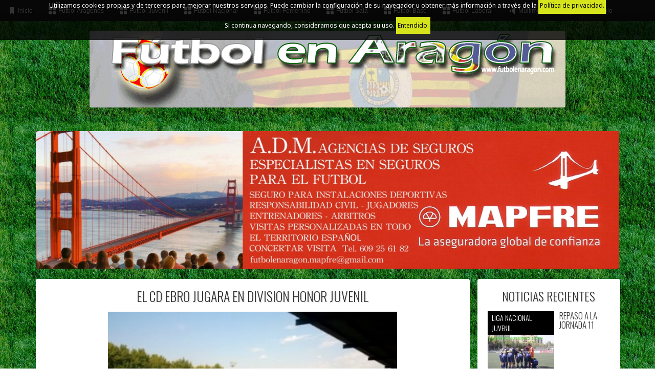

--- FILE ---
content_type: text/html; charset=UTF-8
request_url: http://futbolenaragon.com/noticia/4773/el-cd-ebro-jugara-en-division-honor-juvenil
body_size: 50154
content:
<!DOCTYPE html>
<html lang="es">
<head>
	<meta charset="UTF-8">
	<title>EL CD EBRO JUGARA EN DIVISION HONOR JUVENIL | División de honor juvenil | Futbol en Aragón</title> 	<meta content='width=device-width, initial-scale=1, maximum-scale=1, user-scalable=no' name='viewport'>
    <meta name="description" content="La renuncia del CF Reus juvenil a jugar en la Division de Honor ha propiciado que la plaza del equipo catalan sea ofrecida al CD Ebro">   	<link media="all" type="text/css" rel="stylesheet" href="http://futbolenaragon.com/css/bootstrap.css">

   	<link media="all" type="text/css" rel="stylesheet" href="http://futbolenaragon.com/font-awesome-4.2.0/css/font-awesome.min.css">

    <link href='http://fonts.googleapis.com/css?family=Open+Sans+Condensed:300' rel='stylesheet' type='text/css'>
    <link href='http://fonts.googleapis.com/css?family=Noto+Sans|Oswald:300' rel='stylesheet' type='text/css'>
    <link media="all" type="text/css" rel="stylesheet" href="http://futbolenaragon.com/css/blueimp-gallery.min.css">

    <link media="all" type="text/css" rel="stylesheet" href="http://futbolenaragon.com/css/bootstrap-image-gallery.css">

    <link media="all" type="text/css" rel="stylesheet" href="http://futbolenaragon.com/css/mgmenu.css">

    <link media="all" type="text/css" rel="stylesheet" href="http://futbolenaragon.com/css/style.css">

    <style>
        .coockie-letter{
            display:none;
            position: fixed;
            width: 100%;
            top: 0;
            left: 0;
            background-color: rgba(0,0,0,0.8);
            color: #fff;
            text-align: center;
            z-index: 1000;
        }
            .coockie-letter a, .coockie-letter .cookieOk{
                color: #000;
                background-color: #D6E51B;
                text-decoration: none;
                padding: 8px 3px;
                cursor: pointer;
            }
    </style>
</head>
<body>
    <div class="coockie-letter">
        <p>Utilizamos cookies propias y de terceros para mejorar nuestros servicios. Puede cambiar la configuración de su navegador u obtener más información a través de la <a href="http://futbolenaragon.com/privacidad" target="_blank">Política de privacidad.</a></p>
        <p>Si continua navegando, consideramos que acepta su uso. <span class="cookieOk"> Entendido.</span></p>
    </div>
    
    <div class="page_wrapper">
        <div id="mgmenu1" class="mgmenu_fixed">
    <ul class="mgmenu">
        <li class="mgmenu_button">Menú</li><!-- Button (Mobile Devices) -->
        <li><a href="http://futbolenaragon.com"><i class="mini_icon ic_bookmark"></i>Inicio</a></li>
        <li><span><i class="mini_icon ic_grid"></i>Fútbol Aragonés</span>
            <div class="dropdown_2columns dropdown_container">
                <ul class="dropdown_flyout">
                    <!-- <li class="flyout_heading">Categories</li> -->
                    <li><a href="http://futbolenaragon.com/categoria/actualidad/133">Actualidad</a></li>
                    <li><a href="http://futbolenaragon.com/categoria/clubes/135">Clubes</a></li>
                    <li class="dropdown_parent"><a href="#">Regional preferente</a>
                        <ul class="dropdown_flyout_level">
                            <li><a href="http://futbolenaragon.com/categoria/regional-preferente-grupo-1/8">grupo 1</a></li>
                            <li><a href="http://futbolenaragon.com/categoria/regional-preferente-grupo-2/17">grupo 2</a></li>
                            <li><a href="http://futbolenaragon.com/categoria/regional-preferente-grupo-3/146">Grupo 3</a></li>
                        </ul>
                    </li>
                    <li class="dropdown_parent"><a href="#">Primera regional</a>
                        <ul class="dropdown_flyout_level">
                            <li><a href="http://futbolenaragon.com/categoria/primera-regional-grupo-1/2">grupo 1</a></li>
                            <li><a href="http://futbolenaragon.com/categoria/primera-regional-grupo-2/3">grupo 2</a></li>
                            <li><a href="http://futbolenaragon.com/categoria/primera-regional-grupo-3/6">grupo 3</a></li>
                            <li><a href="http://futbolenaragon.com/categoria/primera-regional-grupo-4/12">grupo 4</a></li>
                        </ul>
                    </li>
                    <li class="dropdown_parent"><a href="#">Segunda regional</a>
                        <ul class="dropdown_flyout_level">
                            <li><a href="http://futbolenaragon.com/categoria/segunda-regional-grupo-1/19">Grupo 1</a></li>
                            <li><a href="http://futbolenaragon.com/categoria/segunda-regional-grupo-2-1/42">Grupo 2-1</a></li>
                            <li><a href="http://futbolenaragon.com/categoria/segunda-regional-grupo-2-2/43">Grupo 2-2</a></li>
                            <li><a href="http://futbolenaragon.com/categoria/segunda-regional-grupo-3-1/44">Grupo 3-1</a></li>
                            <li><a href="http://futbolenaragon.com/categoria/segunda-regional-grupo-3-2/45">Grupo 3-2</a></li>
                        </ul>
                    </li>
                    <li><a href="http://futbolenaragon.com/categoria/segunda-regional-b/21">Segunda regional B</a></li>
                     <li class="dropdown_parent"><a href="#">Tercera regional</a>
                        <ul class="dropdown_flyout_level">
                            <li><a href="http://futbolenaragon.com/categoria/tercera-regional-grupo-1/10">Grupo 1</a></li>
                            <li><a href="http://futbolenaragon.com/categoria/tercera-regional-grupo-2/46">Grupo 2</a></li>
                        </ul>
                    </li>
                    <li><a href="http://futbolenaragon.com/categoria/liga-veteranos/74">Liga de veteranos</a></li>
                </ul>
            </div>
        </li>
        <li><span><i class="mini_icon ic_grid"></i>Fútbol Juvenil</span>
            <div class="dropdown_2columns dropdown_container">
                <ul class="dropdown_flyout">
                    <!-- <li class="flyout_heading">Categories</li> -->
                    <li><a href="http://futbolenaragon.com/categoria/division-honor-juvenil/118">División de honor juvenil</a></li>
                    <li><a href="http://futbolenaragon.com/categoria/liga-nacional-juvenil/22">Liga nacional juvenil</a></li>
                    <li class="dropdown_parent"><a href="#">Juvenil preferente</a>
                        <ul class="dropdown_flyout_level">
                            <li><a href="http://futbolenaragon.com/categoria/juvenil-preferente-grupo-1/24">Grupo 1</a></li>
                            <li><a href="http://futbolenaragon.com/categoria/juvenil-preferente-grupo-2/25">Grupo 2</a></li>
                            <li><a href="http://futbolenaragon.com/categoria/juvenil-preferente-grupo-3-A/26">Grupo 3-A</a></li>
                            <li><a href="http://futbolenaragon.com/categoria/juvenil-preferente-grupo-3-B/27">Grupo 3-B</a></li>
                            <li><a href="http://futbolenaragon.com/categoria/juvenil-preferente-grupo-4/116">Grupo 4</a></li>
                        </ul>
                    </li>
                    <li><a href="http://futbolenaragon.com/categoria/primera-juvenil/30">Primera juvenil</a></li>
                    <li class="dropdown_parent"><a href="#">Segunda juvenil</a>
                        <ul class="dropdown_flyout_level">
                            <li><a href="http://futbolenaragon.com/categoria/segunda-juvenil-grupo-1/31">Grupo 1</a></li>
                            <li><a href="http://futbolenaragon.com/categoria/segunda-juvenil-grupo-2/32">Grupo 2</a></li>
                        </ul>
                    </li>
                </ul>
            </div>
        </li>
        <li><span><i class="mini_icon ic_grid"></i>Fútbol Nacional</span>
            <div class="dropdown_2columns dropdown_container">
                <ul class="dropdown_flyout">
                    <!-- <li class="flyout_heading">Categories</li> -->
                    <li><a href="http://futbolenaragon.com/categoria/liga-bbva/126">Liga BBVA</a></li>
                    <li><a href="http://futbolenaragon.com/categoria/liga-adelante/121">Liga adelante</a></li>
                    <li><a href="http://futbolenaragon.com/categoria/segunda-division-nacional-b/122">Segunda división B</a></li>
                    <li><a href="http://futbolenaragon.com/categoria/tercera-division-nacional-grupo-17/16">Tercera división</a></li>
                    <li><a href="http://futbolenaragon.com/categoria/copa-del-rey/124">Copa del Rey</a></li>
                    <li><a href="http://futbolenaragon.com/categoria/copa-rfef/35">Copa R.F.E.F</a></li>
                    <li class="dropdown_parent"><a href="#">La selección</a>
                        <ul class="dropdown_flyout_level">
                           <li><a href="http://futbolenaragon.com/categoria/seleccion-absoluta/130">Selección absoluta</a></li>
                            <li><a href="http://futbolenaragon.com/categoria/categorias-inferiores/131">Categorias inferiores</a></li>
                        </ul>
                    </li>
                </ul>
            </div>
        </li>
        <li><span><i class="mini_icon ic_grid"></i>Fútbol Femenino</span>
            <div class="dropdown_2columns dropdown_container">
                <ul class="dropdown_flyout">
                    <!-- <li class="flyout_heading">Categories</li> -->
                    <li><a href="http://futbolenaragon.com/categoria/femenino-nacional/136">Nacional</a></li>
                    <li><a href="http://futbolenaragon.com/categoria/futbol-femenino-grupo-1/34">Grupo 1</a></li>
                    <li><a href="http://futbolenaragon.com/categoria/futbol-femenino-grupo-2/114">Grupo 2</a></li>
                </ul>
            </div>
        </li>
        <li><span><i class="mini_icon ic_grid"></i>Fútbol Sala</span>
            <div class="dropdown_2columns dropdown_container">
                <ul class="dropdown_flyout">
                    <!-- <li class="flyout_heading">Categories</li> -->
                    <li><a href="http://futbolenaragon.com/categoria/futbol-sala-nacional/138">Nacional</a></li>
                    <li><a href="http://futbolenaragon.com/categoria/futbol-sala-regional/139">Regional</a></li>
                </ul>
            </div>
        </li>
        <li><span><i class="mini_icon ic_grid"></i>Fútbol Base</span>
            <div class="dropdown_2columns dropdown_container">
                <ul class="dropdown_flyout">
                    <!-- <li class="flyout_heading">Categories</li> -->
                    <li class="dropdown_parent"><a href="#">Cadete</a>
                        <ul class="dropdown_flyout_level">
                            <li><a href="http://futbolenaragon.com/categoria/cadete-division-honor/76">División de honor cadete</a></li>
                            <li class="dropdown_parent"><a href="#">Primera cadete</a>
                                <ul class="dropdown_flyout_level">
                                    <li><a href="http://futbolenaragon.com/categoria/primera-cadete-grupo-1/68">Grupo 1</a></li>
                                    <li><a href="http://futbolenaragon.com/categoria/primera-cadete-grupo-2/69">Grupo 2</a></li>
                                    <li><a href="http://futbolenaragon.com/categoria/primera-cadete-grupo-3-A/70">Grupo 3-A</a></li>
                                    <li><a href="http://futbolenaragon.com/categoria/primera-cadete-grupo-3-B/71">Grupo 3-B</a></li>
                                    <li><a href="http://futbolenaragon.com/categoria/primera-cadete-grupo-4/72">Grupo 4</a></li>
                                </ul>
                            </li>
                            <li class="dropdown_parent"><a href="#">Segunda cadete</a>
                                <ul class="dropdown_flyout_level">
                                    <li><a href="http://futbolenaragon.com/categoria/segnda-cadete-grupo-1/37">Grupo 1</a></li>
                                    <li><a href="http://futbolenaragon.com/categoria/segnda-cadete-grupo-2/77">Grupo 2</a></li>
                                </ul>
                            </li>
                            <li class="dropdown_parent"><a href="#">Tercera cadete</a>
                                <ul class="dropdown_flyout_level">
                                    <li><a href="http://futbolenaragon.com/categoria/tercera-cadete-grupo-1/68">Grupo 1</a></li>
                                    <li><a href="http://futbolenaragon.com/categoria/tercera-cadete-grupo-2/78">Grupo 2</a></li>
                                    <li><a href="http://futbolenaragon.com/categoria/tercera-cadete-grupo-3/79">Grupo 3</a></li>
                                </ul>
                            </li>
                        </ul>
                    </li>
                    <li class="dropdown_parent"><a href="#">Infantil</a>
                        <ul class="dropdown_flyout_level">
                            <li><a href="http://futbolenaragon.com/categoria/infantil-division-honor/81">Infantil división de honor</a></li>
                            <li class="dropdown_parent"><a href="#">Primera infantil</a>
                                <ul class="dropdown_flyout_level">
                                    <li><a href="http://futbolenaragon.com/categoria/primera-infantil-grupo-1/39">Grupo 1</a></li>
                                    <li><a href="http://futbolenaragon.com/categoria/primera-infantil-grupo-2-A/48">Grupo 2 A</a></li>
                                    <li><a href="http://futbolenaragon.com/categoria/primera-infantil-grupo-2-B/49">Grupo 2 B</a></li>
                                    <li><a href="http://futbolenaragon.com/categoria/primera-infantil-grupo-3-A/50">Grupo 3 A</a></li>
                                    <li><a href="http://futbolenaragon.com/categoria/primera-infantil-grupo-3-B/51">Grupo 3 B</a></li>
                                    <li><a href="http://futbolenaragon.com/categoria/primera-infantil-grupo-4/52">Grupo 4</a></li>
                                </ul>
                            </li>
                            <li class="dropdown_parent"><a href="#">Segunda infantil</a>
                                <ul class="dropdown_flyout_level">
                                    <li><a href="http://futbolenaragon.com/categoria/segunda-infantil-grupo-1/54">Grupo 1</a></li>
                                    <li><a href="http://futbolenaragon.com/categoria/segunda-infantil-grupo-2/82">Grupo 2</a></li>
                                </ul>
                            </li>
                            <li class="dropdown_parent"><a href="#">Tercera infantil</a>
                                <ul class="dropdown_flyout_level">
                                    <li><a href="http://futbolenaragon.com/categoria/tercera-infantil-grupo-1/56">Grupo 1</a></li>
                                    <li><a href="http://futbolenaragon.com/categoria/tercera-infantil-grupo-2/83">Grupo 2</a></li>
                                    <li><a href="http://futbolenaragon.com/categoria/tercera-benjamin-grupo-3/84">Grupo 3</a></li>
                                    <li><a href="http://futbolenaragon.com/categoria/tercera-benjamin-grupo-4/85">Grupo 4</a></li>
                                </ul>
                            </li>
                        </ul>
                    </li>
                    <li class="dropdown_parent"><a href="#">Alevin</a>
                        <ul class="dropdown_flyout_level">
                            <li><a href="http://futbolenaragon.com/categoria/alevin-preferente/87">Alevin preferente</a></li>
                            <li class="dropdown_parent"><a href="#">Primera alevin</a>
                                <ul class="dropdown_flyout_level">
                                    <li><a href="http://futbolenaragon.com/categoria/primera-alevin-grupo-1/58">Grupo 1</a></li>
                                    <li><a href="http://futbolenaragon.com/categoria/primera-alevin-grupo-2/88">Grupo 2</a></li>
                                    <li><a href="http://futbolenaragon.com/categoria/primera-alevin-grupo-3/89">Grupo 3</a></li>
                                </ul>
                            </li>
                            <li class="dropdown_parent"><a href="#">Segunda alevin</a>
                                <ul class="dropdown_flyout_level">
                                    <li><a href="http://futbolenaragon.com/categoria/segunda-alevin-grupo-1/41">Grupo 1</a></li>
                                    <li><a href="http://futbolenaragon.com/categoria/segunda-alevin-grupo-2/90">Grupo 2</a></li>
                                    <li><a href="http://futbolenaragon.com/categoria/segunda-alevin-grupo-3/91">Grupo 3</a></li>
                                    <li><a href="http://futbolenaragon.com/categoria/segunda-alevin-grupo-4/92">Grupo 4</a></li>
                                    <li><a href="http://futbolenaragon.com/categoria/segunda-alevin-grupo-5/93">Grupo 5</a></li>
                                </ul>
                            </li>
                            <!-- <li style="background-color:red"><a href="#">Tercera alevin</a></li> -->
                        </ul>
                    </li>
                    <li class="dropdown_parent"><a href="#">Benjamin</a>
                        <ul class="dropdown_flyout_level">
                            <li><a href="http://futbolenaragon.com/categoria/benjamin-preferente/95">Benjamin preferente</a></li>
                            <li class="dropdown_parent"><a href="#">Primera benjamin</a>
                                <ul class="dropdown_flyout_level">
                                    <li><a href="http://futbolenaragon.com/categoria/primera-benjamin-grupo-1/62">Grupo 1</a></li>
                                    <li><a href="http://futbolenaragon.com/categoria/primera-benjamin-grupo-2/96">Grupo 2</a></li>
                                </ul>
                            </li>
                            <li class="dropdown_parent"><a href="#">Segunda benjamin</a>
                                <ul class="dropdown_flyout_level">
                                    <li><a href="http://futbolenaragon.com/categoria/segunda-benjamin-grupo-1/63">Grupo 1</a></li>
                                    <li><a href="http://futbolenaragon.com/categoria/segunda-benjamin-grupo-2/97">Grupo 2</a></li>
                                    <li><a href="http://futbolenaragon.com/categoria/segunda-benjamin-grupo-3/98">Grupo 3</a></li>
                                    <li><a href="http://futbolenaragon.com/categoria/segunda-benjamin-grupo-4/99">Grupo 4</a></li>
                                    <li><a href="http://futbolenaragon.com/categoria/segunda-benjamin-grupo-5/100">Grupo 5</a></li>
                                    <li><a href="http://futbolenaragon.com/categoria/segunda-benjamin-grupo-6/101">Grupo 6</a></li>
                                    <li><a href="http://futbolenaragon.com/categoria/segunda-benjamin-grupo-7/102">Grupo 7</a></li>
                                    <li><a href="http://futbolenaragon.com/categoria/segunda-benjamin-grupo-8/103">Grupo 8</a></li>
                                    <li><a href="http://futbolenaragon.com/categoria/segunda-benjamin-grupo-9/104">Grupo 9</a></li>
                                    <li><a href="http://futbolenaragon.com/categoria/segunda-benjamin-grupo-10-A/105">Grupo 10 A</a></li>
                                    <li><a href="http://futbolenaragon.com/categoria/segunda-benjamin-grupo-10-B/106">Grupo 10 B</a></li>
                                    <li><a href="http://futbolenaragon.com/categoria/segunda-benjamin-grupo-11-A/107">Grupo 11 A</a></li>
                                    <li><a href="http://futbolenaragon.com/categoria/segunda-benjamin-grupo-11-B/108">Grupo 11 B</a></li>
                                </ul>
                            </li>
                        </ul>
                    </li>
                    <li class="dropdown_parent"><a href="#">Prebenjamin</a>
                        <ul class="dropdown_flyout_level">
                            <li><a href="http://futbolenaragon.com/categoria/prebenjamin-grupo-1/64">Grupo 1</a></li>
                            <li><a href="http://futbolenaragon.com/categoria/prebenjamin-grupo-2/109">Grupo 2</a></li>
                            <li><a href="http://futbolenaragon.com/categoria/prebenjamin-grupo-3/110">Grupo 3</a></li>
                            <li><a href="http://futbolenaragon.com/categoria/prebenjamin-grupo-4/111">Grupo 4</a></li>
                            <li><a href="http://futbolenaragon.com/categoria/prebenjamin-grupo-5/112">Grupo 5</a></li>
                            <li><a href="http://futbolenaragon.com/categoria/prebenjamin-grupo-6/113">Grupo 6</a></li>

                        </ul>
                    </li>
                    <li><a href="http://futbolenaragon.com/categoria/escuelas/128">Escuelas</a></li>
                </ul>
            </div>
        </li>
        <li><span><i class="mini_icon ic_grid"></i>Fútbol Laboral</span>
            <div class="dropdown_2columns dropdown_container">
                <ul class="dropdown_flyout">
                    <!-- <li class="flyout_heading">Categories</li> -->
                    <li><a href="http://futbolenaragon.com/categoria/futbol-laboral/134">Grupo único</a></li>
                </ul>
            </div>
        </li>
        <!--<li><span><i class="mini_icon ic_users"></i>Nosotros</span>
            <div class="dropdown_2columns dropdown_container">
                <ul class="dropdown_flyout">
                    <li><a href="http://futbolenaragon.com/quienes-somos">Quienes somos</a></li>
                    <li><a href="http://futbolenaragon.com/sitios-recomendados">Sitios recomendados</a></li>
                </ul>
            </div>
        </li> End Item -->
        <li><span><i class="mini_icon ic_sound"></i>Multimedia</span>
            <div class="dropdown_2columns dropdown_container">
                <ul class="dropdown_flyout">
                    <!-- <li class="flyout_heading">Categories</li> -->
                    <li><a href="http://futbolenaragon.com/podcast">Podcast</a></li>
                    <li><a href="http://futbolenaragon.com/galeria-fotos">Galeria de fotos</a></li>
                    <li><a href="http://futbolenaragon.com/video">Vídeo</a></li>
                </ul>
            </div>
        </li>
	<li><span><i class="mini_icon ic_grid"></i>Juego Limpio</span>
            <div class="dropdown_2columns dropdown_container">
                <ul class="dropdown_flyout">
                    <li><a href="http://futbolenaragon.com/categoria/juego-limpio/141">Juego Limpio</a></li>
                </ul>
            </div>
        </li>
    </ul>
</div>
    </div>
    <div class="container principal">
        <div class="row"> <!-- LOGO -->
            <div class="col-xs-12 logo">
                <img src="http://futbolenaragon.com/img/tituloprincipal.gif" class="center-block img-responsive" alt="Logo futbol en arag&oacute;n">
            </div>
        </div>
	
	        
        <div class="row">                   <!-- SLIDE  -->
            <div class="col-xs-12 slide-cabecera">
                            </div>
        </div>
        <div class="row">                   <!-- PUBLI-1 -->
            <div class="col-xs-12">
                                                                                        <img src="http://futbolenaragon.com/uploads/banners/mapfre.jpeg" class="publi-1 hidden-xs" alt="publicidad">
                            <img src="http://futbolenaragon.com/uploads/banners/mapfre-min.jpg" class="publi-1 visible-xs" alt="publicidad">
                                              
                            </div>
        </div>
        <div class="row">                   <!-- CONTENIDO -->
                <div class="col-xs-12 col-md-9"> <!-- COLUMNA IZQUIERDA-->
    	<article class="bloque-noticia">
    		<div class="cabecera">
        		<h1 class="titulo">EL CD EBRO JUGARA EN DIVISION HONOR JUVENIL</h1>
            	<img src="http://futbolenaragon.com/uploads/ebro-12-07-2019.jpg" class="img-responsive" style="margin: 0 auto;width: 70%;" alt="Imagen destacada">
        	</div>
        	<div class="cuerpo">
        		La renuncia del CF Reus juvenil a jugar en la Division de Honor ha propiciado que la plaza del equipo catalan sea ofrecida al CD Ebro
        		<p><span style="font-size: 12pt;"><strong>EL CD EBRO JUGARA EN DIVISION HONOR JUVENIL</strong></span></p>
<p><span style="font-size: 12pt;"><strong>El ascenso a DHJ del CD Ebro traera consigo el ascenso a Liga Nacional del CD Giner</strong></span></p>
<p><span style="font-size: 12pt;">La renuncia del CF Reus juvenil a jugar en la Division de Honor ha propiciado que la plaza del equipo catalan sea ofrecida al CD Ebro que de esta forma competira en la maxima categoria del futbol juvenil representando a nuestra Comunidad junto con el Real Zaragoza, y Stadium Casablanca que ya pertenecian a esta categoria&nbsp; y la SD Huesca que se gano el derecho a participar al haber ascendido la temporada que acabo recientemente</span></p>
<p>&nbsp;</p>
<p><span style="font-size: 12pt;">La&nbsp;<strong>Real Federaci&oacute;n Espa&ntilde;ola de F&uacute;tbol</strong>&nbsp;se ha&nbsp;<strong>basado</strong>&nbsp;en el&nbsp;<strong>apartado 2 del art&iacute;culo 197 del Reglamento General</strong>&nbsp;a la hora de otorgar dicha plaza:</span></p>
<p>&nbsp;</p>
<p><span style="font-size: 12pt;"><em>&ldquo;La RFEF determinar&aacute; la vacante o vacantes en las respectivas divisi&oacute;n o divisiones en que se produzcan con sujeci&oacute;n a los principios generales contenidos en el ordenamiento deportivo, que no son otros sino el mejor derecho del equipo de la categor&iacute;a inferior que con mayor puntuaci&oacute;n no hubiere obtenido el ascenso y, en su caso, el de territorialidad&rdquo;.</em></span></p>
<p><span style="font-size: 12pt;">Cabe recordar que el Grupo 3 est&aacute; compuesto por clubes de las Federaciones Auton&oacute;micas de Catalunya, Arag&oacute;n e Islas Baleares, de modo que los&nbsp;<strong>clubes</strong>&nbsp;de Liga Nacional que&nbsp;<strong>optaban</strong>&nbsp;a ocupar el sitio dejado por el Reus eran&nbsp;<strong>Badalona</strong>&nbsp;CF (grupo 7), CD&nbsp;<strong>Ebro</strong>&nbsp;(grupo 6) y&nbsp;<strong>Atl&egrave;tic Balears</strong>&nbsp;(grupo 9).</span></p>
<p><span style="font-size: 12pt;"><strong>Aplicando</strong>&nbsp;estrictamente el&nbsp;<strong>criterio</strong>&nbsp;usado por la RFEF el&nbsp;<strong>CD Ebro</strong>&nbsp;es de los tres el que ha conseguido&nbsp;<strong>m&aacute;s puntos en liga regular</strong>. Un total de 63, por los 62 del conjunto balear y los 59 del catal&aacute;n.</span></p>
<p>&nbsp;</p>
<p><span style="font-size: 12pt;">Cuatro equipos Aragoneses en la maxima categoria juvenil para la temporada 2019 - 2010, es desde luego una gran noticia</span></p>
<p><span style="font-size: 12pt;">Este ascenso lleva consigo otra gran alegria para otro equipo zaragozano y es que la plaza que deja vacante el CD Ebro en Liga Nacional sea ocupada por el CD Giner que se quedo a las puertas del ascenso en su competicion en el Grupo 1 de la Juvenil Preferente</span></p>
<p><span style="font-size: 12pt;">Enhorabuena tanto al CD Ebro como al CD Giner por sus respectivos ascensos</span></p>
<p>&nbsp;</p>
                        	</div>
            <div class="social">
                <h4>Comparte el articulo en tus redes sociales</h4>
                                <ul class="ss-share">

                    <li class="ss-share-item">
                        <a class="share facebook" href="https://www.facebook.com/sharer.php?u=http://futbolenaragon.es/noticia/4773/el-cd-ebro-jugara-en-division-honor-juvenil" onclick="javascript:window.open(this.href,'', 'menubar=no,toolbar=no,resizable=yes,scrollbars=yes,height=600,width=600');return false;" rel="nofollow">
                            <img src="http://futbolenaragon.com/img/facebook.png" class="item-social" title="compartir en facebook" alt="compartir en facebook">
                        </a>
                    </li>

                    <li class="ss-share-item">
                        <a class="share" href="https://twitter.com/intent/tweet?url=http://futbolenaragon.es/noticia/4773/el-cd-ebro-jugara-en-division-honor-juvenil&text=EL CD EBRO JUGARA EN DIVISION HONOR JUVENIL&via=futbolenaragon" onclick="javascript:window.open(this.href,
                          '', 'menubar=no,toolbar=no,resizable=yes,scrollbars=yes,height=600,width=600');return false;" rel="nofollow">
                            <img src="http://futbolenaragon.com/img/twitter.png" class="item-social" title="compartir en twitter" alt="compartir en twitter">
                        </a>
                    </li>

                    <li class="ss-share-item">
                        <a class="share" href="https://plus.google.com/share?url=http://futbolenaragon.es/noticia/4773/el-cd-ebro-jugara-en-division-honor-juvenil" onclick="javascript:window.open(this.href,
                          '', 'menubar=no,toolbar=no,resizable=yes,scrollbars=yes,height=600,width=600');return false;" rel="nofollow">
                            <img src="http://futbolenaragon.com/img/google+.png" class="item-social" title="compartir en google+" alt="compartir en G+">
                        </a>
                    </li>

                    <li class="ss-share-item pull-right">
                        <a class="share" href="#" onclick="window.history.back();return false;">
                            <img src="http://futbolenaragon.com/img/volver.png" class="item-social" title="volver" alt="volver">
                        </a>
                    </li>
                </ul>
            </div>
    	</article>
    </div>
    <div class="col-xs-12 col-md-3 lateral"> <!-- COLUMNA DERECHA-->
        <aside>
            <h3 class="titulo">Noticias recientes</h3>
            <div class="col-xs-12 contenedor-noticia" style="padding: 0 0 20px 0; margin: 0;">
                                        <div class="noticia col-xs-6 col-sm-4 col-md-12">
                            <div style="float:left">
                                <span class="etiqueta-mini"><a href="http://futbolenaragon.com/categoria/liga-nacional-juvenil/22">Liga nacional juvenil</a></span>
                                <img src="http://futbolenaragon.com/uploads/miniaturas/juvenil-nacional-oliver-30-11-2025.jpg" class="mini pull-left" alt="Imagen destacada">
                            </div>
                            <h5><a style="display:block;" href=http://futbolenaragon.com/noticia/6157/repaso-a-la-jornada-11>REPASO A LA JORNADA 11</a></h5>
                        </div>
                    
                                        <div class="noticia col-xs-6 col-sm-4 col-md-12">
                            <div style="float:left">
                                <span class="etiqueta-mini"><a href="http://futbolenaragon.com/categoria/tercera-division-nacional-grupo-17/16">3&ordf; Divisi&oacute;n - Grupo 17</a></span>
                                <img src="http://futbolenaragon.com/uploads/miniaturas/campos-monzon-isidro-calderon-24-11-2025-.jpg" class="mini pull-left" alt="Imagen destacada">
                            </div>
                            <h5><a style="display:block;" href=http://futbolenaragon.com/noticia/6154/resultados-y-comentarios-de-la-jornada-12>RESULTADOS Y COMENTARIOS DE LA JORNADA 12</a></h5>
                        </div>
                    
                                        <div class="noticia col-xs-6 col-sm-4 col-md-12">
                            <div style="float:left">
                                <span class="etiqueta-mini"><a href="http://futbolenaragon.com/categoria/regional-prefrente-grupo-2/17">Regional preferente - Grupo 2</a></span>
                                <img src="http://futbolenaragon.com/uploads/miniaturas/brea-campo-14-08-2022.jpg" class="mini pull-left" alt="Imagen destacada">
                            </div>
                            <h5><a style="display:block;" href=http://futbolenaragon.com/noticia/6155/resultados-y-comentarios-de-la-jornada11>RESULTADOS Y COMENTARIOS DE LA JORNADA11</a></h5>
                        </div>
                    
                                        <div class="noticia col-xs-6 col-sm-4 col-md-12">
                            <div style="float:left">
                                <span class="etiqueta-mini"><a href="http://futbolenaragon.com/categoria/regional-prefrente-grupo-1/8">Regional preferente - Grupo 1</a></span>
                                <img src="http://futbolenaragon.com/uploads/miniaturas/regional-24-11-2025.jpg" class="mini pull-left" alt="Imagen destacada">
                            </div>
                            <h5><a style="display:block;" href=http://futbolenaragon.com/noticia/6156/resultados-y-comentarios-de-la-jornada-11>RESULTADOS Y COMENTARIOS DE LA JORNADA 11</a></h5>
                        </div>
                    
                                        <div class="noticia col-xs-6 col-sm-4 col-md-12">
                            <div style="float:left">
                                <span class="etiqueta-mini"><a href="http://futbolenaragon.com/categoria/actualidad/133">Actualidad</a></span>
                                <img src="http://futbolenaragon.com/uploads/miniaturas/articulo-de-opinion-11-11-2025.jpg" class="mini pull-left" alt="Imagen destacada">
                            </div>
                            <h5><a style="display:block;" href=http://futbolenaragon.com/noticia/6153/algo-tendria-que-cambiar>ALGO TENDRIA QUE CAMBIAR</a></h5>
                        </div>
                    
                                        <div class="noticia col-xs-6 col-sm-4 col-md-12">
                            <div style="float:left">
                                <span class="etiqueta-mini"><a href="http://futbolenaragon.com/categoria/tercera-division-nacional-grupo-17/16">3&ordf; Divisi&oacute;n - Grupo 17</a></span>
                                <img src="http://futbolenaragon.com/uploads/miniaturas/cuarte-09-11-2025.jpg" class="mini pull-left" alt="Imagen destacada">
                            </div>
                            <h5><a style="display:block;" href=http://futbolenaragon.com/noticia/6152/tercera-division---grupo-17---jornada-10>TERCERA DIVISION - GRUPO-17 - JORNADA 10</a></h5>
                        </div>
                    
                            </div>
            <div class="col-xs-12 col-sm-6 col-md-12 resultados">
                
                            </div>
            <div class="col-xs-12 col-sm-6 col-md-12 resultados">
                <h3 class="text-center titulo" style="margin-top:30;">El equipo perfecto</h3>
                <p>Lorem ipsum dolor sit amet, consectetur adipisicing elit. Repellat consectetur veritatis totam, esse, in reprehenderit quidem maxime, alias, ducimus inventore fuga consequatur pariatur? Ut et dolorum, repellendus alias ex pasrro.</p>
            </div>
            <div class="col-xs-12 col-sm-6 col-md-12">
                <script async src="//pagead2.googlesyndication.com/pagead/js/adsbygoogle.js"></script>
                <!-- primer_bloque -->
                <ins class="adsbygoogle"
                     style="display:block"
                     data-ad-client="ca-pub-1656926094036402"
                     data-ad-slot="5293982979"
                     data-ad-format="auto"></ins>
                <script>
                (adsbygoogle = window.adsbygoogle || []).push({});
                </script>
            </div>
        </aside>
    </div>
    <div id="blueimp-gallery" class="blueimp-gallery">
        <!-- The container for the modal slides -->
        <div class="slides"></div>
        <!-- Controls for the borderless lightbox -->
        <h3 class="title"></h3>
        <a class="prev">‹</a>
        <a class="next">›</a>
        <a class="close">×</a>
        <a class="play-pause"></a>
        <ol class="indicator"></ol>
        <!-- The modal dialog, which will be used to wrap the lightbox content -->
        <div class="modal fade">
            <div class="modal-dialog">
                <div class="modal-content">
                    <div class="modal-header">
                        <button type="button" class="close" aria-hidden="true">&times;</button>
                        <h4 class="modal-title"></h4>
                    </div>
                    <div class="modal-body next"></div>
                    <div class="modal-footer">
                        <button type="button" class="btn btn-default pull-left prev">
                            <i class="glyphicon glyphicon-chevron-left"></i>
                            Anterior
                        </button>
                        <button type="button" class="btn btn-primary next">
                            Siguiente
                            <i class="glyphicon glyphicon-chevron-right"></i>
                        </button>
                    </div>
                </div>
            </div>
        </div>
    </div>
        </div>
        <div class="row">                   <!-- PIE -->
            <div class="col-xs-12 footer">
                         <!-- PUBLI-2 -->
                    <h4 class="text-center titulo">Patrocinadores</h4>
                                              
                                        <div class="col-xs-12 margen"></div>
                    
                
                <div class="col-xs-12 col-sm-6">
                                            <h4 class="text-center titulo">Último Podcast publicado</h4>
                        <p>Deportes en Aragón 3-03-2015</p> 
                        <p>Programa radiofónico deportivo de la 107.8 correspondiente al 3 de marzo de 2015 en el que se habla de toda la actualidad deportiva aragonesa de 22 a 00 con e ntrevistas, comentarios, debates y música.</p>
                        <div class="pie podcast"><iframe width="100%" height="200" frameborder="0" allowfullscreen="" scrolling="no" src="http://www.ivoox.com/player_ej_4169233_2_1.html?data=lZajm5eXd46ZmKiakpaJd6KpmYqgo5eccYarpJKfj4qbh46ljoqkpZKUcYarpJKxx9XTttXZ1JDS0JCltsLbhqigh6eXsoynjpWgj5eUdZahhpywj6nJtNDm1crgo9fFcYarpJKh&"></iframe></div>
                                    </div>
                <!-- encuestas -->
                <div class="col-xs-12 col-sm-6">
                                            <h4 class="text-center titulo">Último Video publicado</h4>
                        <div class="pie"><iframe class="iframes" width="560" height="315" src="//www.youtube.com/embed/LlcQlzdTUWo" frameborder="0" allowfullscreen></iframe></div> 
                                    </div>
                <div class="col-xs-12 rss">  <!-- redes sociales -->
                    <h4 class="titulo">Siguenos!!</h4>
                    <a href="http://www.facebook.com/">
                        <img src="http://futbolenaragon.com/img/facebook.png" class="item-social" title="Siguenos en facebook" alt="Siguenos en facebook">
                    </a>
                    <a href="http://twitter.com/">
                        <img src="http://futbolenaragon.com/img/twitter.png" class="item-social" title="Siguenos en twitter" alt="Siguenos en twitter">
                    </a>
                    <a href="http://youtube.com/">
                        <img src="http://futbolenaragon.com/img/youtube.png" class="item-social" title="Siguenos en youtube" alt="Siguenos en youtube">
                    </a>
                    <a href="#">
                        <img src="http://futbolenaragon.com/img/ivoox.png" class="item-social ivoox" title="Siguenos en ivoox" alt="Siguenos en ivoox">
                    </a>
                    <a style="cursor:pointer;" data-toggle="modal" data-target="#contact">
                        <img src="http://futbolenaragon.com/img/contacto.png" class="item-social" title="Contacto" alt="Contacto">
                    </a>
                </div>              
            </div>
            <div class="col-xs-12 legal">
                <div class="col-xs-12 legal col-md-6">
                    2026 &copy; Futbol en Aragón - Todos los derechos reservados
                </div>
                <div class="col-xs-12 legal col-md-6 text-right">
                    <a href="http://futbolenaragon.com/privacidad"> Política de privacidad</a>
                </div>
            </div>
        </div>
    </div>
<!-- Formualrio modal contacto -->
    <div class="modal fade" id="contact" tabindex="-1" role="dialog" aria-labelledby="contactLabel" aria-hidden="true">
        <div class="modal-dialog">
            <div class="panel">
                <div class="panel-heading">
                    <button type="button" class="close" data-dismiss="modal" aria-hidden="true">×</button>
                        <h4 class="panel-title titulo" id="contactLabel">Rellena todos los campos. Te contestaremos lo antes posible.</h4>
                </div>
                <form id="contacto-form" accept-charset="utf-8">
                    <div class="modal-body" style="padding: 15px;">
                      <div class="row">
                            <div class="col-md-6" style="padding-bottom: 10px;">
                                <input class="form-control" id="nombre" name="nombre" placeholder="Nombre" type="text" required autofocus>
                            </div>
                            <div class="col-md-6" style="padding-bottom: 10px;">
                                <input class="form-control" id="email" name="email" placeholder="Correo electrónico" type="email" required>
                            </div>
                        </div>
                        <div class="row">
                            <div class="col-lg-12 col-md-12 col-sm-12">
                                <textarea style="resize:vertical;" class="form-control" placeholder="Mensaje..." rows="6" id="comentario" name="comentario" required></textarea>
                            </div>
                        </div>
                        <div id="mensaje-resultado"></div>
                    </div>  
                    <div class="panel-footer">
                        <input type="submit" class="btn btn-success" id="enviar" value="Enviar"/>
                        <div class="working-form"><img src="http://futbolenaragon.com/img/ajax.gif" alt="preloader"></div>
                        <button style="float: right;" type="button" class="btn btn-default btn-close" data-dismiss="modal">Cerrar</button>
                    </div>
                </div>
            </div>
        </div>
    </div>
    <div class="modal fade bs-example-modal-sm" tabindex="-1" role="dialog" aria-labelledby="respuestaEmail" aria-hidden="true">
        <div class="modal-dialog modal-sm">
            <div class="modal-content">
              
            </div>
        </div>
    </div>
<!-- formulario modal contacto -->
    <script src="http://futbolenaragon.com/js/jquery-2.1.1.min.js"></script>

    <script src="http://futbolenaragon.com/js/bootstrap.min.js"></script>

    <script src="http://futbolenaragon.com/js/js.cookie.js"></script>

    <script src="http://futbolenaragon.com/js/mgmenu_plugins.js"></script>

    <script src="http://futbolenaragon.com/js/mgmenu.min.js"></script>

    <script src="http://futbolenaragon.com/js/jquery.blueimp-gallery.min.js"></script>

    <script src="http://futbolenaragon.com/js/bootstrap-image-gallery.js"></script>

    <script src="http://futbolenaragon.com/js/main.js"></script>

    <script>
        $(function(){
            $('#mgmenu1').universalMegaMenu({
                menu_effect: 'hover_fade',
                menu_speed_show: 300,
                menu_speed_hide: 200,
                menu_speed_delay: 200,
                menu_click_outside: true,
                menubar_trigger : true,
                menubar_hide : false,
                menu_responsive: true
            });
            megaMenuContactForm(); 

            $('.iframes').each(function() {
                $(this).wrap('<div class="video-centro"><div class="flex-video"></div></div>');
            });

            $('#volver').click(function(event) {
                window.history.back();
                return false;
            });

            $('#enviar').click(function(event) {
                event.preventDefault();
                var url = "http://futbolenaragon.com/contacto";
                var Cnombre = $("#nombre").val();
                var Cemail = $("#email").val();
                var Ccomentario = $("#comentario").val();
                
                $.ajax({
                    beforeSend: function(){
                      $('.working-form').css('display', 'inline-block');
                      $('#enviar').attr('disabled', true);
                    },
                    cache: false,
                    type: "POST",       // POST | GET
                    dataType: "json",   // html | json
                    url: url,
                    data: {nombre:Cnombre, email:Cemail, comentario:Ccomentario},
                    success: function(data){
                        console.log(data);
                        if (data.resultado == 0) {
                            $('#enviar').attr('disabled', false);
                        } else{
                            $('#enviar').attr('disabled', true);
                        };
                        $('.working-form').css('display', 'none');
                        $('#mensaje-resultado').empty();
                        $('#mensaje-resultado').append(data.mensaje);
                    },
                    error: function(XMLHttpRequest, textStatus, errorThrown, data){
                        $('.working-form').css('display', 'none');
                        $('#enviar').attr('disabled', false);
                        $('#mensaje-resultado').empty();
                        $('#mensaje-resultado').append("<p style='color:red;'>Error del servidor, inténtalo más tarde");
                        console.log("Status: " + textStatus); 
                        console.log("Error: " + errorThrown);
                    }
                });
            });

            $('#voto').click(function(event) {
                var idEncuesta = $("#form").data('encuesta');
                var voto = $('input[name="encuesta"]:checked').val();

                var url = "http://futbolenaragon.com/voto";
                $.ajax({
                    beforeSend: function(){
                      $('.working').css('display', 'block');
                    },
                    cache: false,
                    type: "POST",       // POST | GET
                    dataType: "json",   // html | json
                    url: url,
                    data: {id: idEncuesta, valorVoto:voto},
                    success: function(data){
                        $('.working').css('display', 'none');
                        if (data.resultado == 'error') {
                            alert(data.mensaje);
                        } else{
                            $('#form').remove();
                            var tabla = $('#tablaResultados');
                            tabla.removeClass('hide');
                            tabla.append(data.datos);
                        };
                    },
                    error: function(XMLHttpRequest, textStatus, errorThrown, data){
                        $('.working').css('display', 'none');
                        alert("Error del servidor, inténtalo más tarde");
                        console.log("Status: " + textStatus); 
                        console.log("Error: " + errorThrown);
                    }
                });
            });

            $('#carousel-example-generic').carousel({
            interval: 8000
            });  

            $('.rumba').click(function(event) {
                console.log('click');
                window.open("http://www.eurostreaming.net/rumba/",'Rumba FM', 'menubar=no,toolbar=no,resizable=yes,scrollbars=yes,height=250,width=550');
                return false;
            });

            var cookieName = "entendido-futbolenaragon.com";

            checkCookie();

            function checkCookie(){
                var x = Cookies.get(cookieName) || false;
                if(x == 1){
                    // coulto el cartel de cookies
                    $(".coockie-letter").css('display', 'none');
                    // le doy analytics

                }else{
                    // muestro el cartel de cookies
                    $(".coockie-letter").css('display', 'block');
                }
            }

            $(".cookieOk").click(function(event) {
                Cookies.set(cookieName, '1', { expires: 365, path: '/' });
                checkCookie();
            });

        });
    </script>
    <script>
    (function(i,s,o,g,r,a,m){i['GoogleAnalyticsObject']=r;i[r]=i[r]||function(){
    (i[r].q=i[r].q||[]).push(arguments)},i[r].l=1*new Date();a=s.createElement(o),
    m=s.getElementsByTagName(o)[0];a.async=1;a.src=g;m.parentNode.insertBefore(a,m)
    })(window,document,'script','//www.google-analytics.com/analytics.js','ga');

    ga('create', 'UA-58963308-1', 'auto');
    ga('send', 'pageview');
</script>

</body>
</html>


--- FILE ---
content_type: text/html; charset=UTF-8
request_url: https://www.ivoox.com/player_ej_4169233_2_1.html?data=lZajm5eXd46ZmKiakpaJd6KpmYqgo5eccYarpJKfj4qbh46ljoqkpZKUcYarpJKxx9XTttXZ1JDS0JCltsLbhqigh6eXsoynjpWgj5eUdZahhpywj6nJtNDm1crgo9fFcYarpJKh&
body_size: 7429
content:
<!DOCTYPE html> 
<html>
    <head>
        <meta charset="UTF-8">
        <link type="text/css" href="https://static-1.ivoox.com/v2/css/embeded/embed_player.css?004" rel="stylesheet" />
        <script type="text/javascript" src="https://ajax.googleapis.com/ajax/libs/jquery/1.6/jquery.min.js"></script>
        <script type="text/javascript" src="https://static-1.ivoox.com/v2/js/embeded/jquery.jplayer.min.js"></script>

                    <script type="text/javascript" src="https://static-1.ivoox.com/v2/js/embedga.js"></script>
        
        <script type="text/javascript">

    function Cookie(){

    
        this.getCookie      = function(cname) {
                                var name = cname + "=";
                                var ca = document.cookie.split(';');
                                for(var i = 0; i < ca.length; i++) {
                                    var c = ca[i];
                                    while (c.charAt(0) == ' ') {
                                        c = c.substring(1);
                                    }
                                    if (c.indexOf(name) == 0) {
                                        return JSON.parse(c.substring(name.length, c.length));
                                    }
                                }
                                return "";
                            }

        this.setCookie      = function(cname, cvalue, exdays) {

                                var d = new Date();
                                var expires = "";
                                if(exdays == 0 || exdays == undefined){
                                    var now = new Date();
                                    d.setFullYear(now.getFullYear());
                                    d.setMonth(now.getMonth());
                                    d.setDate(now.getDate());
                                    d.setHours(23);
                                    d.setMinutes(59);
                                    d.setSeconds(59);
                                }else{
                                    d.setDate(d.getDate() + exdays);
                                }
                                expires = "expires="+d;

                                document.cookie = cname + "=" + cvalue + ";" + expires + ";domain=ivoox.com;path=/";
                            }

        this.delCookie      = function(cname) {
                                document.cookie = cname + "=; expires=Thu, 01 Jan 1970 00:00:00 UTC; domain=ivoox.com; path=/;";
                            }
    
    }

    function Evento(){
        this.audioId        = 0;
        this.ts             = '';
        this.platform       = '';
        this.audioSession   = 0;
        this.so             = '';
        this.type           = '';
        this.uId            = 0;
        this.current        = 0;
        this.last           = 0;
        this.time           = 0;
        this.continuous     = 1;
        this.isEmbed        = true;

        this.setAudioId         = function(audioId){ this.audioId = audioId; }
        this.setTs              = function(ts){ this.ts = ts; }
        this.setAudioSession    = function(audioSession) { this.audioSession = audioSession; }
        this.setType            = function(type) { this.type = type; }
        this.setUId             = function(uId) { this.uId = uId; }
        this.setCurrent         = function(current) { this.current = current; }
        this.setLast            = function(last) { this.last = last; }
        this.setTime            = function(time) { this.time = time; }
        this.setContinuous      = function(continuous) { this.continuous = continuous; }
        this.setIsEmbed         = function(isEmbed) { this.isEmbed = isEmbed; }


        this.getAudioId         = function() { return this.audioId; }
        this.getTs              = function() { return this.ts}
        this.getPlatform        = function() { return this.platform}
        this.getAudioSession    = function() { return this.audioSession; }
        this.getSo              = function() { return this.so }
        this.getType            = function() { return this.type; }
        this.getUId             = function() { return this.uId; }
        this.getCurrent         = function() { return this.current;}
        this.getLast            = function() { return this.last;}
        this.getTime            = function() { return this.time;}
        this.getContinuous      = function() { return this.continuous;}
        this.getIsEmbed         = function() { return this.isEmbed;}


    
        this.setSoAndPlatform = function() {

            var unknown = '-';

            // browser
            var nVer = navigator.appVersion;
            var nAgt = navigator.userAgent;

            // system
            var os = unknown;
            var clientStrings = [
                {s:'Windows 10', r:/(Windows 10.0|Windows NT 10.0)/},
                {s:'Windows 8.1', r:/(Windows 8.1|Windows NT 6.3)/},
                {s:'Windows 8', r:/(Windows 8|Windows NT 6.2)/},
                {s:'Windows 7', r:/(Windows 7|Windows NT 6.1)/},
                {s:'Windows Vista', r:/Windows NT 6.0/},
                {s:'Windows Server 2003', r:/Windows NT 5.2/},
                {s:'Windows XP', r:/(Windows NT 5.1|Windows XP)/},
                {s:'Windows 2000', r:/(Windows NT 5.0|Windows 2000)/},
                {s:'Windows ME', r:/(Win 9x 4.90|Windows ME)/},
                {s:'Windows 98', r:/(Windows 98|Win98)/},
                {s:'Windows 95', r:/(Windows 95|Win95|Windows_95)/},
                {s:'Windows NT 4.0', r:/(Windows NT 4.0|WinNT4.0|WinNT|Windows NT)/},
                {s:'Windows CE', r:/Windows CE/},
                {s:'Windows 3.11', r:/Win16/},
                {s:'Android', r:/Android/},
                {s:'Open BSD', r:/OpenBSD/},
                {s:'Sun OS', r:/SunOS/},
                {s:'Linux', r:/(Linux|X11)/},
                {s:'iOS', r:/(iPhone|iPad|iPod)/},
                {s:'Mac OS X', r:/Mac OS X/},
                {s:'Mac OS', r:/(MacPPC|MacIntel|Mac_PowerPC|Macintosh)/},
                {s:'QNX', r:/QNX/},
                {s:'UNIX', r:/UNIX/},
                {s:'BeOS', r:/BeOS/},
                {s:'OS/2', r:/OS\/2/},
                {s:'Search Bot', r:/(nuhk|Googlebot|Yammybot|Openbot|Slurp|MSNBot|Ask Jeeves\/Teoma|ia_archiver)/}
            ];
            for (var id in clientStrings) {
                var cs = clientStrings[id];
                if (cs.r.test(nAgt)) {
                    os = cs.s;
                    break;
                }
            }

            var osVersion = unknown;

            if (/Windows/.test(os)) {
                osVersion = /Windows (.*)/.exec(os)[1];
                os = 'Windows';
            }

            switch (os) {
                case 'Mac OS X':
                    osVersion = /Mac OS X (10[\.\_\d]+)/.exec(nAgt)[1];
                    break;

                case 'Android':
                    osVersion = /Android ([\.\_\d]+)/.exec(nAgt)[1];
                    break;

                case 'iOS':
                    osVersion = /OS (\d+)_(\d+)_?(\d+)?/.exec(nVer);
                    osVersion = osVersion[1] + '.' + osVersion[2] + '.' + (osVersion[3] | 0);
                    break;
            }

            this.so = os + ' ' + osVersion;
            this.platform = os;
        }
    
    }


    function setDownloadAudioEvent(audioId){
        console.log('START_DOWNLOAD');
        var evento = new Evento();
        evento.setAudioId(audioId);
        evento.setTs(Math.round(new Date().getTime()/1000));
        evento.setAudioSession(evento.getAudioId()+''+evento.getTs()+''+userId);
        evento.setSoAndPlatform();
        evento.setUId(userId);
        evento.setTs(Math.round(new Date().getTime()/1000));
        evento.setType('START_DOWNLOAD');

        $.ajax({
            url: apiDomain+"/1-1/?function=setAudioEvents&audioId="+evento.getAudioId()+"&ts="+evento.getTs()+"&platform="+evento.getPlatform()+"&audioSession="+evento.getAudioSession()+"&so="+evento.getSo()+"&type="+evento.getType()+"&uId="+evento.getUId()+"&format=json&web=true",
            type: "GET",
            jsonp: 'callback',
            dataType: 'jsonp',
            contentType: 'application/json'
        }).done(function(e){
        }).fail(function(e){
        });
    }

    function setAudioSessionIdCookie(evento,timestamp,timeExpirationSession){

        var cookie = new Cookie();

        var audioSessionCookie = cookie.getCookie('audioSession');
        if(audioSessionCookie == ""){
            if(_DEBUG) console.log('CREO COOKIE NEW');
            var audioSession;
            audioSession = {audioSessionId: evento.getAudioId()+''+evento.getTs()+''+evento.getUId(), timestamp: evento.getTs(), audioId: evento.getAudioId() };
            cookie.setCookie('audioSession',JSON.stringify(audioSession),0);
        }else{

            if(audioSessionCookie.audioId == evento.getAudioId()){
                //now <= timestamp + 1800
                if( timestamp > ( audioSessionCookie.timestamp + timeExpirationSession )){
                    if(_DEBUG)  console.log('ENTRO COOKIE UPDATE AND SET NEW SESSION');
                    //seteo de nuevo la cookie
                    evento.setTs(timestamp);
                    audioSessionCookie = {audioSessionId: evento.getAudioId()+''+evento.getTs()+''+evento.getUId(), timestamp: evento.getTs(),audioId: evento.getAudioId() };
                    cookie.setCookie('audioSession',JSON.stringify(audioSessionCookie),0);
                    //creo evento
                    evento.setAudioSession(evento.getAudioId()+''+evento.getTs()+''+evento.getUId());
                }else{
                    if(_DEBUG)  console.log('ENTRO COOKIE UPDATE');
                    audioSessionCookie = {audioSessionId: audioSessionCookie.audioSessionId, timestamp: timestamp,audioId: evento.getAudioId()};
                    cookie.setCookie('audioSession',JSON.stringify(audioSessionCookie),0);
                    evento.setTs(timestamp);
                    evento.setAudioSession(audioSessionCookie.audioSessionId);
                }
            }else{
                if(_DEBUG) console.log('CAMBIO LA COOKIE');
                var audioSession;
                audioSession = {audioSessionId: audioSessionCookie.audioId+''+evento.getTs()+''+evento.getUId(), timestamp: evento.getTs(), audioId: audioSessionCookie.audioId };
                cookie.setCookie('audioSession',JSON.stringify(audioSession),0);
            }
        }
    }


    function launchPartialListen(interval){
        if (interval !== undefined && interval.id !== undefined){
            if(_DEBUG) console.log ( "CLEARING INTERVAL id: " + interval.id);
            clearInterval(interval.id);
        }
        if (evento !== undefined){
            evento.setCurrent(0);
        }

        iId = setInterval(function() {
            psts = $("#jquery_jplayer_1").data("jPlayer").status;
            if (!psts.paused) {
                if(_DEBUG) console.log ( "PARTIAL_LISTEN");

                var timestampIntervalFourtySec = Math.round(new Date().getTime()/1000);
                evento.setTs(timestampIntervalFourtySec);
                evento.setType('PARTIAL_LISTEN');
                evento.setLast(evento.getCurrent());
                evento.setCurrent(Math.floor(psts.currentTime));
                evento.setTime(timer);

                $.ajax({
                    url: apiDomain+"/1-1/?function=setAudioEvents&audioId="+evento.getAudioId()+"&ts="+evento.getTs()+"&platform="+evento.getPlatform()+"&audioSession="+evento.getAudioSession()+"&so="+evento.getSo()+"&type="+evento.getType()+"&uId="+evento.getUId()+"&current="+evento.getCurrent()+"&last="+evento.getLast()+"&time="+evento.getTime()+"&continuous="+evento.getContinuous()+"&format=json&web=true&emb=true",
                    type: "GET",
                    jsonp: 'callback',
                    dataType: 'jsonp',
                    contentType: 'application/json'
                }).done(function(e){
                }).fail(function(e){
                });

                evento.setContinuous(1);

                //cambiamos el timestamp de la cookie
                audioSession = {audioSessionId: evento.getAudioSession(), timestamp: evento.getTs(), audioId: evento.getAudioId() };
                cookie.setCookie('audioSession',JSON.stringify(audioSession),0);

            }
        }, 40000);

        if (interval !== undefined && interval.id !== undefined){ 
            interval.id = iId;
            if(_DEBUG) console.log ( "SETED INTERVAL id: " + interval.id);
        }

    }

</script>

		<script type="text/javascript">
            var _DEBUG =  false ;
            if(_DEBUG) console.log('DEBUG: [ENABLED]');
            
            var cookie          = new Cookie();
            var evento          = new Evento();
            var userId          = "15209880171480138938";
            var timer           = 0;
            var timerInactivity = 0;
            var id              = 4169233;
            var audio_duration  = '01:58:28';
            var started_listen  = false;
            var timeExpirationSession = 1800;
            var timestamp       = 0;
            var apiDomain       = "https://api.ivoox.com";
            

            var id=4169233;
            var play=false;
                        var type= "m4a";
                        var domain = "https://static-1.ivoox.com";

			//console.log("ACP: " + document.cookie);
					//bindingPlayGDPR();
		
		
			$(this).bind($.jPlayer.event.play, function() {
				timestamp = Math.round(new Date().getTime()/1000);
				playEventInfo = $("#jquery_jplayer_1").data("jPlayer").status;
				if (!started_listen && !playEventInfo.paused) {
					//console.log(JSON.stringify(events));
					if(_DEBUG) console.log("START_LISTEN");
					evento.setType('START_LISTEN');
					evento.setAudioId(id);
					evento.setTs(timestamp);
					evento.setSoAndPlatform();
					evento.setUId(userId);
					evento.setAudioSession(evento.getAudioId()+''+evento.getTs()+''+userId);
					started_listen = true;

					launchPartialListen();

				}else{
					if(_DEBUG) console.log("RESUME_LISTEN");
					evento.setType('RESUME_LISTEN');
					evento.setTs(timestamp);
				}

				setAudioSessionIdCookie(evento,timestamp,timeExpirationSession);

				$.ajax({
					url: apiDomain+"/1-1/?function=setAudioEvents&audioId="+evento.getAudioId()+"&ts="+evento.getTs()+"&platform="+evento.getPlatform()+"&audioSession="+evento.getAudioSession()+"&so="+evento.getSo()+"&type="+evento.getType()+"&uId="+evento.getUId()+"&format=json&web=true&emb=true",
					type: "GET",
					jsonp: 'callback',
					dataType: 'jsonp',
					contentType: 'application/json'
				}).done(function(e){
				}).fail(function(e){
				});

				if(!play){
					$.ajax({url: "s_me_"+id+"_1.html?source=EMBEDED", context: document.body})
					.done(function() {
						play=true;
					});
				}
			});

            $(this).bind($.jPlayer.event.pause, function(){

                //enviando el pause
                timestamp = Math.round(new Date().getTime()/1000);
                evento.setTs(timestamp);
                evento.setType('PAUSE_LISTEN');

                var pauseInfo = $("#jquery_jplayer_1").data("jPlayer").status;

                if(pauseInfo.ended == false){
                    if(_DEBUG) console.log ( "PAUSE_LISTEN");
                    $.ajax({
                        url: apiDomain+"/1-1/?function=setAudioEvents&audioId="+evento.getAudioId()+"&ts="+evento.getTs()+"&platform="+evento.getPlatform()+"&audioSession="+evento.getAudioSession()+"&so="+evento.getSo()+"&type="+evento.getType()+"&uId="+evento.getUId()+"&format=json&web=true&emb=true",
                        type: "GET",
                        jsonp: 'callback',
                        dataType: 'jsonp',
                        contentType: 'application/json'
                    }).done(function(e){
                    }).fail(function(e){
                    });

                    if(_DEBUG) console.log ("PARTIAL_LISTEN");
                    psts = $("#jquery_jplayer_1").data("jPlayer").status;
                    evento.setTs(timestamp);
                    evento.setType('PARTIAL_LISTEN');
                    evento.setLast(evento.getCurrent());
                    evento.setCurrent(Math.floor(psts.currentTime));
                    evento.setTime(timer);

                    $.ajax({
                        url: apiDomain+"/1-1/?function=setAudioEvents&audioId="+evento.getAudioId()+"&ts="+evento.getTs()+"&platform="+evento.getPlatform()+"&audioSession="+evento.getAudioSession()+"&so="+evento.getSo()+"&type="+evento.getType()+"&uId="+evento.getUId()+"&current="+evento.getCurrent()+"&last="+evento.getLast()+"&time="+evento.getTime()+"&continuous="+evento.getContinuous()+"&format=json&web=true&emb=true",
                        type: "GET",
                        jsonp: 'callback',
                        dataType: 'jsonp',
                        contentType: 'application/json'
                    }).done(function(e){
                    }).fail(function(e){
                    });

                    evento.setContinuous(1);

                    audioSession = {audioSessionId: evento.getAudioSession(), timestamp: evento.getTs(), audioId: evento.getAudioId() };
                    cookie.setCookie('audioSession',JSON.stringify(audioSession),0);
                }
            });

            $(this).bind($.jPlayer.event.seeked, function() {
                //enviando el pause
                if(_DEBUG) console.log ( "SEEKED_LISTEN");
                evento.setContinuous(0);
            });

            $(this).bind($.jPlayer.event.ended, function(event) {
                if(_DEBUG) console.log ("PARTIAL_LISTEN");
                psts = $("#jquery_jplayer_1").data("jPlayer").status;
                timestamp = Math.round(new Date().getTime()/1000);
                evento.setTs(timestamp);
                evento.setType('PARTIAL_LISTEN');
                evento.setLast(evento.getCurrent());
                evento.setCurrent(Math.floor(psts.duration));
                evento.setTime(timer);

                $.ajax({
                    url: apiDomain+"/1-1/?function=setAudioEvents&audioId="+evento.getAudioId()+"&ts="+evento.getTs()+"&platform="+evento.getPlatform()+"&audioSession="+evento.getAudioSession()+"&so="+evento.getSo()+"&type="+evento.getType()+"&uId="+evento.getUId()+"&current="+evento.getCurrent()+"&last="+evento.getLast()+"&time="+evento.getTime()+"&continuous="+evento.getContinuous()+"&format=json&web=true&emb=true",
                    type: "GET",
                    jsonp: 'callback',
                    dataType: 'jsonp',
                    contentType: 'application/json'
                }).done(function(e){
                }).fail(function(e){
                });

                if(_DEBUG) console.log("END_LISTEN");
                evento.setTs(timestamp);
                evento.setType('END_LISTEN');

                $.ajax({
                    url: apiDomain+"/1-1/?function=setAudioEvents&audioId="+evento.getAudioId()+"&ts="+evento.getTs()+"&platform="+evento.getPlatform()+"&audioSession="+evento.getAudioSession()+"&so="+evento.getSo()+"&type="+evento.getType()+"&uId="+evento.getUId()+"&format=json&web=true&emb=true",
                    type: "GET",
                    jsonp: 'callback',
                    dataType: 'jsonp',
                    contentType: 'application/json'
                }).done(function(e){
                }).fail(function(e){
                });

                audioSession ={audioSessionId: evento.getAudioSession(), timestamp: evento.getTs(), audioId: evento.getAudioId() };
                cookie.setCookie('audioSession',JSON.stringify(audioSession),0);
            });


            $(document).ready(function(){
              $("#jquery_jplayer_1").jPlayer({
                ready: function() {
                  $(this).jPlayer("setMedia", {
        
                                            m4a: ma.replace("id",id)
                            
                  });
                },
                loop: false,
                swfPath: domain+"/swf/jquery.jplayer.swf",
                preload: "none",
                autobuffer: false,
                autoplay: false,
                supplied: type
                });

			// listenOnApp
		
			var player = {"show_listenOn_modal":1};
		
			if(isMobileOperatingSystem()){
				if(player && player.show_listenOn_modal == 1){
				   $("#listenOn").show();
				}
			}

			$(".listenOn-close").click(function(e){
			   e.preventDefault();
			   closeAndPlay();
		   });

		   var macroElmt = $("#listenOn .pull-middle a#macro");

		   if(macroElmt.length){
			   macroElmt.attr('href',macroElmt.attr('href').replace(new RegExp('#DOMAIN#','g'),extractRootDomain(auxMyDomainName.hostname)));
		   }

				//if we are in domains specified for be utm changed rewrite utm term for href on downloads buttons
				var valHrefDownload = $('#storeUrl').val();
				var urlParent = (window.location != window.parent.location)
						? document.referrer
						: document.location.href;

				$portionsUrl = urlParent.split('/')
				var urlEndString =$portionsUrl[$portionsUrl.length -2];
				valHrefDownload = valHrefDownload.replace('-parentUrlIframeReplace-', urlEndString);
				$('.isDownloadButton').attr('href',valHrefDownload);
		});

		function showGDPR(){
			console.log("Show GDPR");
			$(".gdpr-box").show();
			$('#btn_gdpr').bind('click',function(e){
				e.preventDefault();
				console.log("click btnnn");

				setGDPRCookie();

				$('.jp-play-gdpr').closest('li').remove();
				$('.jp-play').closest('li').show();
				$('.jp-pause').closest('li').show();
				$('#jquery_jplayer_1').jPlayer('play');
				$('.gdpr-box').remove();
			});
		}

		function setGDPRCookie(){
			$.ajax({
				url: "/_v9_acceptCookiePolicy_1.html",
				type: "GET",
			}).done(function(e){
				console.log('Cookie ok');
			}).fail(function(e){
				console.log('Cookie ko');
			});
		}
			function extractRootDomain(domain) {
			   var splitArr = domain.split('.'),
				   arrLen = splitArr.length;

			   //extracting the root domain here
			   //if there is a subdomain
			   if (arrLen > 2) {
				   domain = splitArr[arrLen - 2] + '.' + splitArr[arrLen - 1];
				   //check to see if it's using a Country Code Top Level Domain (ccTLD) (i.e. ".me.uk")
				   if (splitArr[arrLen - 1].length == 2 && splitArr[arrLen - 1].length == 2) {
					   //this is using a ccTLD
					   domain = splitArr[arrLen - 3] + '.' + domain;
				   }
			   }
			   return domain;
		   }

		   var myDomainName = (window.location != window.parent.location)
			   ? document.referrer
			   : document.location.href;

		   var auxMyDomainName = document.createElement('a');
		   auxMyDomainName.href = myDomainName;

		
			function closeAndPlay(){
				$("#listenOn").remove();
				$('.jp-play-gdpr').closest('li').remove();
				$('.jp-play').closest('li').show();
				$('.jp-pause').closest('li').show();
				$('.gdpr-box').remove();
				$('#jquery_jplayer_1').jPlayer('play');
			}

			function trackByDomain(action){
				_gaq.push(['_trackEvent', 'embed_audio_radio', action, auxMyDomainName.hostname]);
				console.log("_gaq.push(['_trackEvent', 'embed_audio_radio', '"+action+"', '"+auxMyDomainName.hostname+"']);");
			}

		
			function isMobileOperatingSystem() {
				var userAgent = navigator.userAgent || navigator.vendor || window.opera;

				if( userAgent.match( /iPad/i ) || userAgent.match( /iPhone/i ) || userAgent.match( /iPod/i ) )
				{
					return true;
				}
				else if( userAgent.match( /Android/i ) )
				{
					return true;
				}
				else
				{
					return false;
				}
			}

			function setIosInstallContext(context,object){
                var osversion;

                if ( navigator.userAgent.match(/iPad/i) || navigator.userAgent.match(/iPhone/i) )
                {
                    var start = navigator.userAgent.indexOf( 'OS ' ) + 3;
                    var end = navigator.userAgent.indexOf( 'like ' ) - 1;
                    var length = end - start;
                    osversion = navigator.userAgent.substr( start, length).replace( /_/g, '.' );

                    $.ajax({
                        url:    "ajx-_v9_setIosInstallContext_1.html?osversion="+osversion+"&context="+context+"&object="+object,
                        type:   'POST',
                        success: function(resp){
                        }
                    });
                }
            }

        
             $.jPlayer.timeFormat.showHour = true;         </script>

		</head>
		<body>
		<div id="jquery_jplayer_1"></div>
		<div id="jp_container_1" class="jp-audio">
			<input type="hidden" id="storeUrl" value="">

			<div id="listenOn" class="fullscreen-modal" style="display:none;">
                <div class="pull-middle" style="text-align:center">
                    <!-- Forzamos ivoox.com porque si no martha debayle no funciona -->
                    <a id="macro" href="https://www.ivoox.com/deportes-aragon-3-03-2015-audios-mp3_rf_4169233_1.html?redirstore=1&referrer=utm_source%3Dembed_audio_radio%26utm_content%3DAUDIO_4169233%26utm_medium%3Dweb%26utm_campaign%3D#DOMAIN#&ct=embed_audio_radio-#DOMAIN#" class="btn-default m-bottom-20" target="_blank" onclick="trackByDomain('escuchar_app');setIosInstallContext('AUDIO','4169233');">
                        Escuchar en App
                    </a>

                    <a href="#" class="listenOn-close btn-default-outline btn-default-outline-black" onclick="setGDPRCookie();trackByDomain('play_web');">
                        Reproducir en navegador
                    </a>
                    <p class="txt-white" style="font-size:12px; margin:10px">Al reproducir aceptas el uso de cookies de iVoox. <a href="{$G_baseurl}/informacion-legal_il.html#cookies" target="_blank">Mas Info</a></p>
                </div>
            </div>
            <!--gdpr-->
            <div class="gdpr-box" style="display:none;">
                <div>
                    <p class="txt-white">Al reproducir este audio aceptas el uso de cookies de Ivoox, incluyendo estadísticas. <a href="{$G_baseurl}/informacion-legal_il.html#cookies" target="_blank" class="txt-white">Mas Info</a></p>
                    <button id="btn_gdpr" class="btn-default btn-sm m-top-20">Aceptar</button>
                </div>
            </div>
            <!--fin gdpr-->
			<div class="jp-type-single">
					<div class="jp_left_side">
						<!-- jp-controls -->
						<ul class="jp-controls">
													<li><a href="javascript:showGDPR();" class="jp-play-gdpr" tabindex="1">play</a></li>
							<li style="display:none"><a href="javascript:;" class="jp-play"  style="display:none" tabindex="1">play</a></li>
							<li style="display:none" ><a href="javascript:;" class="jp-pause"  tabindex="1">pause</a></li>
												</ul>
					</div>
					<div class="jp_right_side">
						<div class="jp_right_1">
							<div class="jp_right_1_1">
								<!-- uploader info -->
								<span>Por DeportesAra</span>
							</div>
							<div class="jp_right_1_2">
								<!-- actions box -->
								<a href="https://www.ivoox.com/suscribe_r3_4169233_1.html" onclick="trackByDomain('subscribe');" target="_blank" title="Suscribirse al Podcast" alt="Suscribirse al Podcast">
										<div class="rss_player_btn">
											<span>Suscribirse</span>
										</div>
								</a>
																	<a href="https://www.ivoox.com/deportes-aragon-3-03-2015-audios-mp3_rf_4169233_1.html" target="_blank">
										<div class="like_player_btn">
											<span>1</span>
										</div>
									</a>
																									<a href="https://www.ivoox.com/deportes-aragon-3-03-2015-audios-mp3_rf_4169233_1.html" target="_blank">
										<div class="comment_player_btn">
											<span>1</span>
										</div>
									</a>
															</div>
						</div>
						<div class="jp_right_2">
							<!-- titulo del audio -->
							<div class="jp-title">
								<ul>
									<li>Deportes en Aragón 3-03-2015</li>
								</ul>
							</div>
						</div>
						<div class="jp_right_3">
							<div class="jp_right_3_6">
								<!-- ivoox link with image -->
								<a href="https://www.ivoox.com/" target="_blank" title="Visitar www.ivoox.com"></a>
							</div>
							<div class="jp_right_3_5">
								<ul class="jp-controls">
									<li><a href="javascript:;" class="jp-mute" tabindex="1" title="mute">mute</a></li>
									<li><a href="javascript:;" class="jp-unmute" tabindex="1" title="unmute">unmute</a></li>
								</ul>
							</div>
							<div class="jp_right_3_4">
								<!-- jp-duration -->
								<div class="jp-time-holder">
									<div class="duration">01:58:28</div>
								</div>
							</div>
							<div class="jp_right_3_1">
								<!-- download btn -->
								<a href="https://www.ivoox.com/deportes-aragon-3-03-2015-audios-mp3_rf_4169233_1.html" title="Descargar audio" target="_blank" onclick="trackByDomain('download_audio');">
                                    <img src="https://static-1.ivoox.com/images/jplayer.download_s.btn.png" alt="Descargar audio" />
                                    <span id="desc_player">
                                                                                    Descargar
                                                                            </span>
                                </a>

							</div>
							<div class="jp_right_3_2">
								<!-- jp-current-time -->
								<div class="jp-time-holder">
									<div class="jp-current-time"></div>
								</div>
							</div>
							<div class="jp_right_3_3">

								<!-- jp-progress -->
								<div class="jp-progress">
									<div class="jp-seek-bar">
										<div class="jp-play-bar"></div>
									</div>
								</div>

							</div>
						</div>
					</div>

				<div class="jp-no-solution">
					<span>Update Required</span>
					To play the media you will need to either update your browser to a recent version or update your <a href="https://get.adobe.com/flashplayer/" target="_blank">Flash plugin</a>.
				</div>
			</div>
		</div>

		</body>
				</html>


--- FILE ---
content_type: text/html; charset=utf-8
request_url: https://www.google.com/recaptcha/api2/aframe
body_size: 267
content:
<!DOCTYPE HTML><html><head><meta http-equiv="content-type" content="text/html; charset=UTF-8"></head><body><script nonce="vzW8pmYXpf1szNTYFa_DIg">/** Anti-fraud and anti-abuse applications only. See google.com/recaptcha */ try{var clients={'sodar':'https://pagead2.googlesyndication.com/pagead/sodar?'};window.addEventListener("message",function(a){try{if(a.source===window.parent){var b=JSON.parse(a.data);var c=clients[b['id']];if(c){var d=document.createElement('img');d.src=c+b['params']+'&rc='+(localStorage.getItem("rc::a")?sessionStorage.getItem("rc::b"):"");window.document.body.appendChild(d);sessionStorage.setItem("rc::e",parseInt(sessionStorage.getItem("rc::e")||0)+1);localStorage.setItem("rc::h",'1769902297086');}}}catch(b){}});window.parent.postMessage("_grecaptcha_ready", "*");}catch(b){}</script></body></html>

--- FILE ---
content_type: text/css
request_url: http://futbolenaragon.com/css/mgmenu.css
body_size: 32262
content:
/*  _______________________________________

	00 PAGE STYLING (REMOVABLE)
    _______________________________________  */


.page_wrapper {width: 100%;position: fixed;z-index: 50;}
p{font-size:12px; line-height:21px; margin-bottom:18px}
.dummy_content{width:100%;margin:32px auto;}
.dummy_content_margin {width:100%; margin:75px auto;*padding-top:60px;}
.dummy_content p,.dummy_content_margin p,.dummy_content li,.dummy_content_margin li{color:#666;font-size:12px;line-height:21px;text-shadow:1px 1px 1px #ffffff;}
.dummy_content .pusher,.dummy_content_margin .pusher{width:100%;height:50px}
.dummy_content a,.dummy_content_margin a{color:#888888;text-decoration:none}
.dummy_content a:hover,.dummy_content_margin a:hover{color:#999999}
.dummy_content ul,.dummy_content_margin ul{list-style: square;line-height:21px;}
.dummy_content h1,.dummy_content_margin h1,.dummy_content h2,.dummy_content_margin h2,.dummy_content h3,.dummy_content_margin h3{color:#222;text-shadow:1px 1px 1px #ffffff;}
@media only screen and (max-width: 980px) {
	.dummy_content, .dummy_content_margin {width:100%;}
}
@media only screen and (max-width: 767px) {
	.dummy_content_margin {margin:32px auto;}
}


/*  _______________________________________

    01 MENU BAR
    _______________________________________  */




/* 
  If you have several menus on the same page, you can here 
  define some properties separately for each of them
  by using their respective ID.
*/

#mgmenu1 {
	z-index: 50;
}
#mgmenu2 {
	margin-top: 12px;
	z-index: 49;
}


/* 1. Mega Menu Bar */

.mgmenu_container,
.mgmenu_fixed,
.mgmenu_footer {
	width:100%;
	height: 41px;
	z-index:10;
    background: #282828;
    background: -webkit-linear-gradient(top, #282828 0%, #1f1f1f 100%);
    background: -moz-linear-gradient(top, #282828 0%, #1f1f1f 100%);
    background: -o-linear-gradient(top, #282828 0%, #1f1f1f 100%);
    background: -ms-linear-gradient(top, #282828 0%, #1f1f1f 100%);
    background: linear-gradient(top, #282828 0%, #1f1f1f 100%);
}
.mgmenu_container {
	position:relative;
	margin:0 auto;
}
.mgmenu_fixed,
.mgmenu_footer {
    width: inherit;
    max-width: inherit;
    position:fixed;
	top:0;
    /* IE7 Fix */
    *width:expression(this.parentNode.currentStyle['width']);
}
.mgmenu_footer {
	top: auto;
	bottom:0;
}
.mgmenu {
	font-family:Arial, Helvetica, sans-serif;
	font-size:13px;
	list-style:none;
	padding:0;
	margin:0;
	position:relative; /* For IE7 */
	line-height:1;
}
	.mgmenu > li {
	    float: left;
	    margin: 0;
	    padding-right: 15px;
	    -webkit-transition:background .3s;
	    -moz-transition:background .3s;
	    -o-transition:background .3s;
	    -ms-transition:background .3s;
	    transition:background .3s;    
	}
		.mgmenu > li:hover,
		.mgmenu > li.active {
			background-color:#131313;
		}
		.mgmenu li.noactive {
			background:none;
		}
		.mgmenu > li > a,
		.mgmenu > li > span {
			display: block;
			color:#ffffff;
			text-shadow:1px 1px 1px #000000;
			font-size:12px;
			outline:0;
			text-decoration:none;
			padding:15px 0 14px 15px;
		}
		.mgmenu > li > span:hover,
		.mgmenu > li > a:hover,
		.mgmenu > li > a:focus {
			cursor:pointer;
			color:#ffffff;
			outline:none;
		}
		.mgmenu > li .mgmenu_drop {
			background-image:url("../img/downArrow.png");
			background-repeat: no-repeat;
			background-position:right 19px;
			padding-right:20px;
		}
		.mgmenu_footer .mgmenu > li .mgmenu_drop {
			background-image:url("../img/upArrow.png");
		}
		.mgmenu > li.right_item {
			float:right;
			margin-right:0;
		}
		.mgmenu_container > .mgmenu > li.mgmenu_button,
		.mgmenu_fixed > .mgmenu > li.mgmenu_button,
		.mgmenu_footer > .mgmenu > li.mgmenu_button {
			display: none;
			cursor: pointer;
			-webkit-transition: none;
			-moz-transition: none;
			-o-transition: none;
			-ms-transition: none;
			transition: none;
			font-weight: bold;
			background-color:transparent;
			background-image:url("../img/toggle.png");
			background-repeat: no-repeat;
			background-position:96% 10px;
			line-height:12px;
			padding:14px 4% 14px 4%;
			color:#ffffff;
			text-shadow:1px 1px 1px #000000;
		}
		.mgmenu_container > .mgmenu > li.mgmenu_button_active,
		.mgmenu_fixed > .mgmenu > li.mgmenu_button_active,
		.mgmenu_footer > .mgmenu > li.mgmenu_button_active {
			background-color:#000000;
		}

/* 2. Mega Menu Trigger Button */

.mgmenu_trigger {
	position: fixed;
	z-index:2;
	margin:0 auto;
	right:0;
	margin-right: 20px;
	width:35px;
	height:41px;
	display: block;
}
.mgmenu_trigger {
	top: 0; 
	background-image:url("../img/button_up.png");
	background-position:center center;
	background-repeat:no-repeat;
	background-color: #121212;
}
.mgmenu_trigger.active {
	background-image:url("../img/button_down.png");
}
.mgmenu_footer ~ .mgmenu_trigger {
	top:auto;
	bottom: 0; 
	background-image:url("../img/button_down.png");
}
.mgmenu_footer ~ .mgmenu_trigger.active {
	background-image:url("../img/button_up.png");
}




/*  _______________________________________

    02 DROP DOWNS
    _______________________________________  */




/* 1. Common Styling */


.mgmenu li .dropdown_container,
.mgmenu li .dropdown_fullwidth,
.mgmenu li .mgmenu_multilevel {
	position:absolute;
	top:auto;
	display: none;
	float:left;
	zoom:1;
	z-index: 10;
	margin:0px 0 40px -1px;
	padding:20px 0 6px 0;
	-webkit-border-radius:0 0 3px 3px;
	-moz-border-radius:0 0 3px 3px;
	border-radius:0 0 3px 3px;
	-webkit-box-shadow: 0 2px 2px rgba(0,0,0,0.05);
	-moz-box-shadow: 0 2px 2px rgba(0,0,0,0.05);
	-o-box-shadow: 0 2px 2px rgba(0,0,0,0.05);
	box-shadow: 0 2px 2px rgba(0,0,0,0.05);
	border:1px solid #CCCCCC;
	border-top:none;
	background: #e5e5e5;
	color: #212121;
}
.mgmenu li .dropdown_container {
	left:auto;
}
.mgmenu li .dropdown_fullwidth {
	left:0;
}
.mgmenu li.right_item .dropdown_container {
	left:auto;
	right:-1px;
}


/* 2. Footer */


.mgmenu_footer .mgmenu > li .dropdown_container,
.mgmenu_footer .mgmenu > li .dropdown_fullwidth,
.mgmenu_footer .mgmenu > li .mgmenu_multilevel {
	margin:0 0 0 -1px;
	top:auto;
	bottom:0;
	-webkit-border-radius:3px 3px 0 0;
	-moz-border-radius:3px 3px 0 0;
	border-radius:3px 3px 0 0;
	-webkit-box-shadow: 0 -2px 2px rgba(0,0,0,0.05);
	-moz-box-shadow: 0 -2px 2px rgba(0,0,0,0.05);
	-o-box-shadow: 0 -2px 2px rgba(0,0,0,0.05);
	box-shadow: 0 -2px 2px rgba(0,0,0,0.05);
	border:1px solid #CCCCCC;
	border-bottom:none;
}


.mgmenu > li:hover .dropdown_container,
.mgmenu > li:hover .dropdown_fullwidth,
.mgmenu > li.right_item:hover .dropdown_container {
	display: block;
}


/* 3. Drop Down Containers */


.mgmenu li .dropdown_1column {
	width: 8.3334%;
	padding-left: 2%;
	padding-right: 2%;
}
.mgmenu li .dropdown_2columns {
	width: 16.6667%;
	padding-left: 1.8333%;
	padding-right: 1.8333%;
}
.mgmenu li .dropdown_3columns {
	width: 25%;
	padding-left: 1.5%;
	padding-right: 1.5%;
}
.mgmenu li .dropdown_4columns {
	width: 33.3334%;
	padding-left: 1.333%;
	padding-right: 1.333%;
}
.mgmenu li .dropdown_5columns {
	width: 41.6667%;
	padding-left: 1.166%;
	padding-right: 1.166%;
}
.mgmenu li .dropdown_6columns {
	width: 50%;
	padding-left: 1%;
	padding-right: 1%;
}
.mgmenu li .dropdown_7columns {
	width: 58.3334%;
	padding-left: 0.833%;
	padding-right: 0.833%;
}
.mgmenu li .dropdown_8columns {
	width: 66.6667%;
	padding-left: 0.666%;
	padding-right: 0.666%;
}
.mgmenu li .dropdown_9columns {
	width: 75%;
	padding-left: 0.5%;
	padding-right: 0.5%;
}
.mgmenu li .dropdown_10columns {
	width: 83.3334%;
	padding-left: 0.333%;
	padding-right: 0.333%;
}
.mgmenu li .dropdown_11columns {
	width: 91.6667%;
	padding-left: 0.1666%;
	padding-right: 0.1666%;
}
.mgmenu li .dropdown_fullwidth {
	width: 100%;
}




/*  _______________________________________

    03 COLUMNS GRID
    _______________________________________  */




.mgmenu .col_1,
.mgmenu .col_2,
.mgmenu .col_3,
.mgmenu .col_4,
.mgmenu .col_5,
.mgmenu .col_6,
.mgmenu .col_7,
.mgmenu .col_8,
.mgmenu .col_9,
.mgmenu .col_10,
.mgmenu .col_11,
.mgmenu .col_12 {
	float: left;
	display:inline;
	position: relative;
	padding-left: 2%;
	padding-right: 2%;
	/* 
	Rounding error with IE7.
	Lower margin values will absorb the difference.
	*/
	*padding-left: 1.9%;
	*padding-right: 1.9%;
}
.mgmenu .col_1 {width:4.33%;}
.mgmenu .col_2 {width:12.66%;}
.mgmenu .col_3 {width:21%;}
.mgmenu .col_4 {width:29.33%;}
.mgmenu .col_5 {width:37.66%;}
.mgmenu .col_6 {width:46%;}
.mgmenu .col_7 {width:54.33%;}
.mgmenu .col_8 {width:62.66%;}
.mgmenu .col_9 {width:71%;}
.mgmenu .col_10 {width:79.33%;}
.mgmenu .col_11 {width:87.66%;}
.mgmenu .col_12 {width:96%;}

.mgmenu .clear {
	clear: both;
	display: block;
	overflow: hidden;
	visibility: hidden;
	width: 0;
	height: 18px;
}
.mgmenu .col_border {
	-webkit-box-shadow: -1px 0 0 rgba(0,0,0,0.15);
	-moz-box-shadow: -1px 0 0 rgba(0,0,0,0.15);
	-o-box-shadow: -1px 0 0 rgba(0,0,0,0.15);
	box-shadow: -1px 0 0 rgba(0,0,0,0.15);
}



/*  _______________________________________________

    04 MULTILEVEL DROP DOWN
    _______________________________________________  */




.mgmenu .dropdown_flyout, 
.mgmenu .dropdown_flyout .dropdown_flyout_level {
	padding: 0;
	margin: 0;
	list-style: none;
	z-index: 9;
	-webkit-border-radius:0 0 3px 3px;
	-moz-border-radius:0 0 3px 3px;
	border-radius:0 0 3px 3px;
}
.mgmenu .dropdown_flyout .dropdown_flyout_level {
	-webkit-border-radius:3px;
	-moz-border-radius:3px;
	border-radius:3px;
	-webkit-box-shadow: 0 2px 2px rgba(0,0,0,0.05);
	-moz-box-shadow: 0 2px 2px rgba(0,0,0,0.05);
	-o-box-shadow: 0 2px 2px rgba(0,0,0,0.05);
	box-shadow: 0 2px 2px rgba(0,0,0,0.05);
	border:1px solid #CCCCCC;
	background: #e5e5e5;
}
.mgmenu .dropdown_flyout li {
	float: left;
	width: 100%;
	padding: 3px 0 3px 0;
}
.mgmenu .dropdown_flyout ul li {
	width: 160px;
	padding: 3px 10px 3px 10px;
}
.mgmenu .dropdown_flyout li.last {
	margin-bottom: 12px;
}
.mgmenu .dropdown_flyout a {
	display: block;
	/*width: 10em;*/
}
.mgmenu .dropdown_flyout .dropdown_flyout_level {
	position: absolute;
	margin:15px 0 0 4px;
	padding:6px;
	left:98%;
	top:-21px;
	display: none;
	zoom:1;
	float: left;
}
.mgmenu .dropdown_flyout .dropdown_flyout_level_left {
	left:-102%;
	right:100%;
}
.mgmenu .dropdown_flyout .dropdown_parent {
	background:url("../img/rightArrow.png") no-repeat 90% 9px;
}
.mgmenu .dropdown_flyout .dropdown_parent_left {
	background:url("../img/leftArrow.png") no-repeat 90% 9px;
}
.mgmenu .dropdown_flyout li:hover > .dropdown_flyout_level,
.mgmenu .dropdown_flyout li:hover > .dropdown_flyout_level_left {
	display: block;
}
.mgmenu .dropdown_flyout .flyout_heading {
	font-family: Georgia, Times, "Times New Roman", serif;
	padding-bottom: 9px;
	margin-bottom: 9px;
	font-size: 16px;
	border-bottom: 1px solid #cccccc;
	-webkit-box-shadow:0 1px 1px #f4f4f4;
	-moz-box-shadow:0 1px 1px #f4f4f4;
	-o-box-shadow:0 1px 1px #f4f4f4;
	box-shadow:0 1px 1px #f4f4f4;
}




/*  _______________________________________

    05 CONTENT & TYPOGRAPHY
    _______________________________________  */




/* 1. Basic Typography */


.mgmenu p, 
.mgmenu h1, 
.mgmenu h2, 
.mgmenu h3, 
.mgmenu h4, 
.mgmenu h5, 
.mgmenu h6 {
	padding:0;
	margin:0;
	font-weight: normal;
	color:#222222;
	text-shadow:1px 1px 1px #ffffff;
	margin-bottom:18px;
}
.mgmenu h1, 
.mgmenu h2, 
.mgmenu h3, 
.mgmenu h4, 
.mgmenu h5, 
.mgmenu h6 {
	font-family: Georgia, Times, "Times New Roman", serif;
}
.mgmenu p {
	font-size:12px;
}
.mgmenu h1 {
	font-size:32px;
}
.mgmenu h2 {
	font-size:28px;
}
.mgmenu h3 {
	font-size:24px;
}
.mgmenu h4 {
	font-size:18px;
}
.mgmenu h5 {
	font-size:16px;
}
.mgmenu h6 {
	font-size:14px;
	text-transform:uppercase;
}
.mgmenu a {
	text-decoration: none;
	color:#222222;
	-webkit-transition:color .3s;
	-moz-transition:color .3s;
	-o-transition:color .3s;
	-ms-transition:color .3s;
	transition:color .3s;    
}
.mgmenu a:hover {
	color:#777777;
}
.mgmenu a:focus {
	background: none;
}


/* 2. Lists */


.mgmenu > li ul,
.mgmenu > li ol {
	padding:0 0 0 18px;
	margin:0 0 18px 0;
}
.mgmenu > li ul {
	list-style:square;
}
.mgmenu > li ol {
	list-style:decimal;
}
.mgmenu > li ul.no_bullets {
	list-style:none;
	padding:0;
}
.mgmenu > li ul.no_bullets li {
	line-height: 24px;
}
.mgmenu > li ul li,
.mgmenu > li ol li {
	font-size:12px;
	line-height:22px;
	position:relative;
	color:#222222;
	text-shadow:1px 1px 1px #ffffff;
}


/* 3. Other Styling */


.mgmenu blockquote {
	color:#aaaaaa;
	border-left: 5px solid #cccccc;
	padding-left: 20px;
	font-family: Georgia, serif;
	font-style: italic;
	font-size: 18px;
	line-height: 27px;
}
.mgmenu .text_box {
	width: 84%;
	background: #ffffff;
	padding: 12px 8% 12px 8%;
	-webkit-box-shadow: 0 1px 1px #bbbbbb;
	-moz-box-shadow: 0 1px 1px #bbbbbb;
	-o-box-shadow: 0 1px 1px #bbbbbb;
	box-shadow: 0 1px 1px #bbbbbb;
}
.mgmenu .text_box_black {
	background: #212121;
}
.mgmenu .text_box_red {
	background: #e48a76;
}
.mgmenu .text_box_blue {
	background: #92bfd1;
}
.mgmenu .text_box_green {
	background: #b4ca91;
}
.mgmenu .text_box_yellow {
	background: #f3d067;
}
.mgmenu .text_box_purple {
	background: #C0ADDB;
}
.mgmenu .text_box_brown {
	background: #b2aa9f;
}
.mgmenu .text_box_black,
.mgmenu .text_box_red,
.mgmenu .text_box_blue,
.mgmenu .text_box_green,
.mgmenu .text_box_yellow,
.mgmenu .text_box_purple,
.mgmenu .text_box_brown {
	color:#ffffff;
	text-shadow:none;
	-webkit-box-shadow:none;
	-moz-box-shadow:none;
	-o-box-shadow:none;
	box-shadow:none;
}
.mgmenu .img_description {
	text-align: center;
	font-style:italic;
	margin-top: -6px;
	font-family: Georgia, Times, "Times New Roman", serif;
}
.mgmenu hr {
	width: 100%;
	height: 0;
	*height:2px;
	margin-bottom: 18px;
	border:none;
	border-bottom:1px solid #f4f4f4;
	border-top:1px solid #ccc;
}
.mgmenu .video_container {
	position: relative;
	padding-bottom: 56.25%;
	padding-top: 30px;
	height: 0;
	overflow: hidden;
	margin-bottom: 18px;
}
	.mgmenu .video_container iframe,  
	.mgmenu .video_container object,  
	.mgmenu .video_container embed {
		position: absolute;
		top: 0;
		left: 0;
		width: 100%;
		height: 100%;
		border:none;
	    outline: none;
	}
.mgmenu iframe {
    border:0;
    outline: none;
 	width: 100%;
	font-size:100%;
    vertical-align:baseline;
    background:transparent;
    margin-bottom: 12px;
}


/* 4. Inline Images */


.mgmenu img {
	border:none;
}
.mgmenu .inline_img {
	max-width: 100%;
	height: auto;
	width: auto\9;
	box-sizing: border-box;
	-webkit-box-shadow: 0 1px 1px #999999;
	-moz-box-shadow: 0 1px 1px #999999;
	-o-box-shadow: 0 1px 1px #999999;
	box-shadow: 0 1px 1px #999999;
	margin-bottom:18px;
	margin-top: 6px;
}
.mgmenu a .inline_img {
	opacity: 0.8;
	-webkit-transition:opacity .3s;
	-moz-transition:opacity .3s;
	-o-transition:opacity .3s;
	-ms-transition:opacity .3s;
	transition:opacity .3s;    
}
.mgmenu a:hover .inline_img {
	opacity: 1;
}
.mgmenu .inline_img_border {
	border:5px solid #fff;
}


/* 5. Icons */


.mgmenu .mini_icon {
    background-image: url("../img/icons/mini-icons-white.png");
	background-repeat: no-repeat;
	margin-top: -2px;
	padding-left: 6px;
	float: left;
	width: 20px;
	height: 20px;
}

/* Row 1 */

.mgmenu .ic_empty_document{ background-position: 0 0;  } 
.mgmenu .ic_documents{ background-position: -32px 0;  } 
.mgmenu .ic_text_document{ background-position: -64px 0;  } 
.mgmenu .ic_folder{ background-position: -96px 0;  } 
.mgmenu .ic_picture{ background-position: -128px 0;  } 
.mgmenu .ic_cloud{ background-position: -160px 0;  } 
.mgmenu .ic_archive{ background-position: -192px 0;  } 
.mgmenu .ic_download{ background-position: -224px 0;  }
.mgmenu .ic_user{ background-position: -256px 0;  } 
.mgmenu .ic_tag{ background-position: -288px 0;  } 

/* Row 2 */

.mgmenu .ic_lock{ background-position: 0 -32px;  } 
.mgmenu .ic_unlock{ background-position: -32px -32px;  } 
.mgmenu .ic_mail{ background-position: -64px -32px;  } 
.mgmenu .ic_brush{ background-position: -96px -32px;  } 
.mgmenu .ic_refresh{ background-position: -128px -32px;  } 
.mgmenu .ic_grid{ background-position: -160px -32px;  } 
.mgmenu .ic_list{ background-position: -192px -32px;  } 
.mgmenu .ic_delete{ background-position: -224px -32px;  } 
.mgmenu .ic_settings{ background-position: -256px -32px;  } 
.mgmenu .ic_time{ background-position: -288px -32px;  } 

/* Row 3 */

.mgmenu .ic_bookmark{ background-position: 0 -64px;  } 
.mgmenu .ic_calendar{ background-position: -32px -64px;  } 
.mgmenu .ic_graph{ background-position: -64px -64px;  } 
.mgmenu .ic_pin{ background-position: -96px -64px;  } 
.mgmenu .ic_chat{ background-position: -128px -64px;  } 
.mgmenu .ic_chats{ background-position: -160px -64px;  } 
.mgmenu .ic_print{ background-position: -192px -64px;  } 
.mgmenu .ic_attachment{ background-position: -224px -64px;  } 
.mgmenu .ic_power{ background-position: -256px -64px;  } 
.mgmenu .ic_favorite{ background-position: -288px -64px;  } 

/* Row 4 */

.mgmenu .ic_sound{ background-position: 0 -96px;  } 
.mgmenu .ic_edit{ background-position: -32px -96px;  } 
.mgmenu .ic_fullscreen{ background-position: -64px -96px;  } 
.mgmenu .ic_target{ background-position: -96px -96px;  } 
.mgmenu .ic_sync{ background-position: -128px -96px;  } 
.mgmenu .ic_zoom{ background-position: -160px -96px;  } 
.mgmenu .ic_plus{ background-position: -192px -96px;  } 
.mgmenu .ic_minus{ background-position: -224px -96px;  } 
.mgmenu .ic_cancel{ background-position: -256px -96px;  } 
.mgmenu .ic_ok{ background-position: -288px -96px;  } 

/* Row 5 */

.mgmenu .ic_users{ background-position: 0 -128px;  } 
.mgmenu .ic_calc{ background-position: -32px -128px;  } 
.mgmenu .ic_left{ background-position: -64px -128px;  } 
.mgmenu .ic_right{ background-position: -96px -128px;  } 
.mgmenu .ic_up{ background-position: -128px -128px;  } 
.mgmenu .ic_down{ background-position: -160px -128px;  } 
.mgmenu .ic_up_circle{ background-position: -192px -128px;  }
.mgmenu .ic_down_circle{ background-position: -224px -128px;  } 
.mgmenu .ic_left_circle{ background-position: -256px -128px;  } 
.mgmenu .ic_right_circle{ background-position: -288px -128px;  } 

.mgmenu .menubar_icon {
	padding: 0;
	list-style: none;
	float: left;
}
.mgmenu .menubar_icon:hover {
	background:none;
}
.mgmenu .menubar_icon ul > li {
	list-style: none;
	float: left;
	-webkit-transition:background-color .3s;
	-moz-transition:background-color .3s;
	-o-transition:background-color .3s;
	-ms-transition:background-color .3s;
	transition:background-color .3s;    
}
.mgmenu .menubar_icon ul > li:hover {
	background-color:#131313;
}
.mgmenu .menubar_icon ul > li > a {
	background-repeat: no-repeat;
	background-position: center center;
	background-size: 24px 24px;
	display: block;
	padding: 7px 4px 9px 4px;
	width: 24px;
	height: 24px;
}
.mgmenu .icon_vimeo {
    background-image: url("../img/icons/icon_vimeo.png");
}
.mgmenu .icon_dribbble {
    background-image: url("../img/icons/icon_dribbble.png");
}
.mgmenu .icon_twitter {
    background-image: url("../img/icons/icon_twitter.png");
}
.mgmenu .icon_facebook {
    background-image: url("../img/icons/icon_facebook.png");
}
.mgmenu .icon_flickr {
    background-image: url("../img/icons/icon_flickr.png");
}


/* 6. Form Elements */


.mgmenu .contact_form {
	display: block;
	margin-bottom:10px;
}
.mgmenu .contact_form label {
	font-size: 12px;
	font-family:Arial, Helvetica, sans-serif;
}
.mgmenu .form_element {
	color: #000000; 
	background-color:#fbfbfb;
	border:1px solid #dddddd;
	font-family:Arial, Helvetica, sans-serif;
	font-size:12px;
	width: 96%;
	padding:9px 2% 9px 2%;
	margin:12px 0 18px 0;
	-webkit-box-shadow: 0 1px 1px #efefef;
	-moz-box-shadow: 0 1px 1px #efefef;
	-o-box-shadow: 0 1px 1px #efefef;
	box-shadow: 0 1px 1px #efefef;
	-webkit-transition: background-color 0.3s ease-out;
	-moz-transition: background-color 0.3s ease-out;
	-o-transition: background-color 0.3s ease-out;
	-ms-transition: background-color 0.3s ease-out;
	transition: background-color 0.3s ease-out;
}   
	.mgmenu .form_element:hover{
		background-color:#fcfcfc;
	}
	.mgmenu .form_element:focus {
		background-color:#ffffff;
	}
	.mgmenu .form_element:focus {
		outline:none;
	}

.mgmenu .contact_form textarea {
	height:120px;
	resize:none;
}
.mgmenu .contact_form .required {
	color:#C00;
}
.mgmenu .contact_form .error, 
.mgmenu .contact_form .success {
	width: 96%;
	padding:9px 2% 9px 2%;
	margin: 12px 0 6px 0;
	border:1px solid rgba(0,0,0,0.15);
	text-shadow:1px 1px 1px #ffffff;
	-webkit-box-shadow: 0 1px 1px #efefef;
	-moz-box-shadow: 0 1px 1px #efefef;
	-o-box-shadow: 0 1px 1px #efefef;
	box-shadow: 0 1px 1px #efefef;
}
	.mgmenu .contact_form .error {
		background:#f7cac4; 
		color:#992213;
	}
	.mgmenu .contact_form .success {
		background:#d8f6bc; 
		color:#2f530b;
		margin-bottom: 12px;
	}
.mgmenu .contact_form .button {
	padding: 7px 12px;
	margin:9px 12px 0 0;
	white-space: nowrap;
	font-size: 11px;
	text-transform: uppercase;
	vertical-align: middle;
	cursor: pointer;
	border: 1px solid #000000;
	color: #ffffff;
	background-color: #222222;
	text-shadow: 0 1px 1px #000000;
	-webkit-transition: background-color 0.3s;
	-moz-transition: background-color 0.3s;
	-o-transition: background-color 0.3s;
	-ms-transition: background-color 0.3s;
	transition: background-color 0.3s;
}
	.mgmenu .contact_form .button:active {
	}
	.mgmenu .contact_form .button:hover, 
	.mgmenu .contact_form .button:focus {
		color: #ffffff;
		background-color: #1A1A1A;
	}

.mgmenu .contact_form .select_element {
	float: left;
	width:310px;
	overflow: hidden;
	position: relative;
	background-color:#fbfbfb;
	border:1px solid #dddddd;
	font-family:Arial, Helvetica, sans-serif;
	font-size:12px;
	width: 100%;
	margin:12px 0 18px 0;
	-webkit-box-shadow: 0 1px 1px #efefef;
	-moz-box-shadow: 0 1px 1px #efefef;
	-o-box-shadow: 0 1px 1px #efefef;
	box-shadow: 0 1px 1px #efefef;
}
	.mgmenu .contact_form .select_element select {
		width:100%;
		height:30px;
		font-size:12px;
		color: #999;
		padding: 6px 0 6px 10px;
		border: 0;
		background: none;
		outline: none;
	}
	.mgmenu .contact_form .select_element select option {
		background: #fdfdfd;
		width: 100%;
		color: #666;
	}
	@media screen and (-webkit-min-device-pixel-ratio:0) {

		.mgmenu .contact_form .select_element:after {
			content: '';
			position: absolute;
			top: 50%;
			right: 10px;
			margin-top: -3px;
			border: 5px solid transparent;
			border-top: 5px solid #333333;
			pointer-events: none;
		}
		.mgmenu .contact_form .select_element select,
		.mgmenu .contact_form .select_element select option {
			-webkit-appearance: none;
			appearance: none;
		}

	}




/*  _______________________________________

    06 DROP DOWN TABS
    _______________________________________  */




.mgmenu li > .mgmenu_tabs {
	padding: 0 !important;
}
.mgmenu_tabs > ul {
	list-style: none;
	margin: 0;
	padding: 0;
}
.mgmenu_tabs_hide {
	display:none;
}
.mgmenu_tabs .mgmenu_tabs_nav {
	width:20%;
	float:left;
	position: relative;
	margin:0;
	padding: 0;
}
.mgmenu_tabs .mgmenu_tabs_panels {
	margin: 0;
	padding: 21px 1% 12px 1%;
	width: 78%;
	*width:77.9%; /* IE7 bug */
	float: left;
	background-color: #ffffff;
	-webkit-box-shadow: -1px 0px 1px rgba(0,0,0,0.05);
	-moz-box-shadow: -1px 0px 1px rgba(0,0,0,0.05);
	-o-box-shadow: -1px 0px 1px rgba(0,0,0,0.05);
	box-shadow: -1px 0px 1px rgba(0,0,0,0.05);
}
.mgmenu_tabs .mgmenu_tabs_nav li {
	list-style: none;
	margin:0;
	border:none;
	margin:0;
	float: left;
	width: 100%;
	clear: left;
	-webkit-transition: background 0.5s ease;
	-moz-transition: background 0.5s ease;
	-o-transition: background 0.5s ease;
	-ms-transition: background 0.5s ease;
	transition: background 0.5s ease;
}
.mgmenu_tabs .mgmenu_tabs_nav li a {
	font-size:12px;
	outline:0;
	text-decoration:none;
	display:block;
	padding: 9px 15px 9px 15px;
}
.mgmenu_tabs li a.current,
.mgmenu_tabs li a.current:hover {
	background-color: #ffffff;
	-webkit-box-shadow: 0 -1px 1px rgba(0,0,0,0.05), 0 1px 1px rgba(0,0,0,0.05);
	-moz-box-shadow: 0 -1px 1px rgba(0,0,0,0.05), 0 1px 1px rgba(0,0,0,0.05);
	-o-box-shadow: 0 -1px 1px rgba(0,0,0,0.05), 0 1px 1px rgba(0,0,0,0.05);
	box-shadow: 0 -1px 1px rgba(0,0,0,0.05), 0 1px 1px rgba(0,0,0,0.05);
	top:1px;
}

/* Right Tabs */

.mgmenu_tabs_right .mgmenu_tabs_panels {
	-webkit-box-shadow: 1px 0px 1px rgba(0,0,0,0.05);
	-moz-box-shadow: 1px 0px 1px rgba(0,0,0,0.05);
	-o-box-shadow: 1px 0px 1px rgba(0,0,0,0.05);
	box-shadow: 1px 0px 1px rgba(0,0,0,0.05);
}

/* Top & Bottom Tabs */

.mgmenu_tabs_top .mgmenu_tabs_nav,
.mgmenu_tabs_bottom .mgmenu_tabs_nav {
	width:100%;
}
.mgmenu_tabs_top .mgmenu_tabs_panels,
.mgmenu_tabs_bottom .mgmenu_tabs_panels {
	padding: 21px 1% 12px 1%;
	width: 98%;
	*width:97.9%; /* IE7 bug */
}
.mgmenu_tabs_top .mgmenu_tabs_nav li,
.mgmenu_tabs_bottom .mgmenu_tabs_nav li {
	float: none;
	width: auto;
	clear: none;
	display: inline;
}
.mgmenu_tabs_top .mgmenu_tabs_nav li a,
.mgmenu_tabs_bottom .mgmenu_tabs_nav li a {
	display:inline;
	float: left;
}
.mgmenu_tabs_top li a.current,
.mgmenu_tabs_top li a.current:hover,
.mgmenu_tabs_bottom li a.current,
.mgmenu_tabs_bottom li a.current:hover {
	-webkit-box-shadow: -1px 0 1px rgba(0,0,0,0.05), 1px 0px 1px rgba(0,0,0,0.05);
	-moz-box-shadow: -1px 0 1px rgba(0,0,0,0.05), 1px 0px 1px rgba(0,0,0,0.05);
	-o-box-shadow: -1px 0 1px rgba(0,0,0,0.05), 1px 0px 1px rgba(0,0,0,0.05);
	box-shadow: -1px 0 1px rgba(0,0,0,0.05), 1px 0px 1px rgba(0,0,0,0.05);
}

.mgmenu_tabs_top .mgmenu_tabs_panels {
	-webkit-box-shadow: 0px -1px 1px rgba(0,0,0,0.05);
	-moz-box-shadow: 0px -1px 1px rgba(0,0,0,0.05);
	-o-box-shadow: 0px -1px 1px rgba(0,0,0,0.05);
	box-shadow: 0px -1px 1px rgba(0,0,0,0.05);
}
.mgmenu_tabs_bottom .mgmenu_tabs_panels {
	-webkit-box-shadow: 0px 1px 1px rgba(0,0,0,0.05);
	-moz-box-shadow: 0px 1px 1px rgba(0,0,0,0.05);
	-o-box-shadow: 0px 1px 1px rgba(0,0,0,0.05);
	box-shadow: 0px 1px 1px rgba(0,0,0,0.05);
}




/*  _______________________________________

    07 MOBILE DEVICES
    _______________________________________  */




@media only screen and (min-width: 768px) and (max-width: 984px) {


	.mgmenu > li {
	    padding-right: 10px;
	}
		.mgmenu > li > a,
		.mgmenu > li > span {
			padding-left:10px;
		}
	.mgmenu .mini_icon {
		padding-left: 3px;
		display: none;
	}


}


@media only screen and (min-width: 768px) {


	.mgmenu_container .mgmenu > li,
	.mgmenu_fixed .mgmenu > li,
	.mgmenu_footer .mgmenu > li {
		display: block !important;
	}
	    .mgmenu_container > .mgmenu > li.mgmenu_button,
	    .mgmenu_fixed > .mgmenu > li.mgmenu_button,
	    .mgmenu_footer > .mgmenu > li.mgmenu_button {
	        display: none !important;
	    }


}


@media only screen and (max-width: 767px) {


	.mgmenu_container,
	.mgmenu_fixed,
	.mgmenu_footer {
		width:100%;
		height:auto;
		margin:0;
		position:relative;
		left:auto;
		top:auto;
		bottom:auto;
	}
	.mgmenu_container .mgmenu > li,
	.mgmenu_fixed .mgmenu > li,
	.mgmenu_footer .mgmenu > li {
		float:none;
		width:auto;
		border:none;
		display: none;
		padding: 0;
	}
	    .mgmenu_container > .mgmenu > li.mgmenu_button,
	    .mgmenu_fixed > .mgmenu > li.mgmenu_button,
	    .mgmenu_footer > .mgmenu > li.mgmenu_button {
	        display: block;
	    }
	.mgmenu > li > span,
	.mgmenu > li > a {
		display: block;
	}
		.mgmenu > li .mgmenu_drop {
			background-position:96% 19px;
		}
	.mgmenu > li .dropdown_container,
	.mgmenu > li .dropdown_fullwidth,
	.mgmenu_footer .mgmenu > li .dropdown_container,
	.mgmenu_footer .mgmenu > li .dropdown_fullwidth {
		position:absolute;
		top:auto;
		bottom:auto;
		width: 100%;
		margin:0 0 0 -1px;
		-webkit-border-radius:0 0 3px 3px;
		-moz-border-radius:0 0 3px 3px;
		border-radius:0 0 3px 3px;
		-webkit-box-shadow: 0 2px 2px rgba(0,0,0,0.05);
		-moz-box-shadow: 0 2px 2px rgba(0,0,0,0.05);
		-o-box-shadow: 0 2px 2px rgba(0,0,0,0.05);
		box-shadow: 0 2px 2px rgba(0,0,0,0.05);
		border:1px solid #CCCCCC;
		border-top:none;
	}
	.mgmenu li .dropdown_1column,
	.mgmenu li .dropdown_2columns,
	.mgmenu li .dropdown_3columns,
	.mgmenu li .dropdown_4columns,
	.mgmenu li .dropdown_5columns,
	.mgmenu li .dropdown_6columns,
	.mgmenu li .dropdown_7columns,
	.mgmenu li .dropdown_8columns,
	.mgmenu li .dropdown_9columns,
	.mgmenu li .dropdown_10columns,
	.mgmenu li .dropdown_11columns,
	.mgmenu li .dropdown_fullwidth {
		width: 100%;
		padding-left:0;
		padding-right:0;
	}
	.mgmenu .col_1,
	.mgmenu .col_2,
	.mgmenu .col_3,
	.mgmenu .col_4,
	.mgmenu .col_5,
	.mgmenu .col_6,
	.mgmenu .col_7,
	.mgmenu .col_8,
	.mgmenu .col_9,
	.mgmenu .col_10,
	.mgmenu .col_11,
	.mgmenu .col_12 {
		width:92%;
		margin-left: 4%;
		margin-right: 4%;
		padding: 0;
		float: left;
		display: block;
	}
	.mgmenu .col_border {
		box-shadow:none;
	}

	/* Multilevel drop down */

	.mgmenu .dropdown_flyout, 
	.mgmenu .dropdown_flyout .dropdown_flyout_level,
	.mgmenu .dropdown_flyout .dropdown_flyout_level_left {
		position: relative;
		left:auto;
		right:auto;
		top:auto;
		padding: 0;
		margin: 6px 4% 0 4%;
	}
	.mgmenu .dropdown_flyout .dropdown_flyout_level {
		border:none;
		background: none;
		box-shadow:none;
	}
	.mgmenu .dropdown_flyout li,
	.mgmenu .dropdown_flyout ul li {
		width: 100%;
		padding: 6px 0 6px 0;
	}
	.mgmenu li .dropdown_flyout .dropdown_parent {
		background:url("../img/downArrow-b.png") no-repeat 98% 14px;
	}

	/* Tabs */

	.mgmenu li > .mgmenu_tabs {
		width: 100%;
	}
	.mgmenu_tabs .mgmenu_tabs_nav {
		width:100%;
		float:left;
		margin:0;
		padding: 0;
	}
	.mgmenu_tabs .mgmenu_tabs_panels {
		padding: 21px 0 12px 0;
		width: 100%;
	}

	/* Other Elements */

	.mgmenu_trigger {
		display: none;
	}
	.mgmenu blockquote {
		margin-left: 12px;
	}
	.mgmenu .img_description {
		text-align: left;
	}

	.mgmenu .menubar_icon {
		z-index: 9;
		float: none !important;
		padding: 0 0 14px 0 !important;
	}
	.mgmenu .menubar_icon ul {
		width: 100%;
		padding: 0 0 9px 0 !important;
	}
	.mgmenu .menubar_icon ul > li {
		padding-left: 2%;
		padding-right: 2%;
	}


}



/*  _______________________________________

    08 RETINA DISPLAYS
    _______________________________________  */




@media only screen and (-webkit-min-device-pixel-ratio: 2), only screen and (min-device-pixel-ratio: 2) {


	.mgmenu > li .mgmenu_drop {
		background-size: 9px 5px;
		background-image:url("../img/downArrow@2x.png");
	}
	.mgmenu_footer .mgmenu > li .mgmenu_drop {
		background-size: 9px 5px;
		background-image:url("../img/upArrow@2x.png");
	}
	.mgmenu_container > .mgmenu > li.mgmenu_button,
	.mgmenu_fixed > .mgmenu > li.mgmenu_button,
	.mgmenu_footer > .mgmenu > li.mgmenu_button {
		background-size: 24px 24px;
		background-image:url("../img/toggle@2x.png");
	}
	.mgmenu_trigger {
		background-size: 35px 35px;
		background-image:url("../img/button_up@2x.png");
	}
	.mgmenu_trigger.active {
		background-size: 35px 35px;
		background-image:url("../img/button_down@2x.png");
	}
	.mgmenu_footer ~ .mgmenu_trigger {
		background-size: 35px 35px;
		background-image:url("../img/button_down@2x.png");
	}
	.mgmenu_footer ~ .mgmenu_trigger.active {
		background-size: 35px 35px;
		background-image:url("../img/button_up@2x.png");
	}
	.mgmenu .dropdown_flyout .dropdown_parent {
		background-size: 5px 9px;
		background-image:url("../img/rightArrow@2x.png");
	}
	.mgmenu .dropdown_flyout .dropdown_parent_left {
		background-size: 5px 9px;
		background-image:url("../img/leftArrow@2x.png");
	}
	.mgmenu .mini_icon {
	    background-image: url("../img/icons/mini-icons-white@2x.png");
		background-repeat: no-repeat;
		background-size: 304px 144px;
	}

	.mgmenu .menubar_icon ul > li > a {
		background-size: 24px 24px;
	}
	.mgmenu .icon_vimeo {
	    background-image: url("../img/icons/icon_vimeo@2x.png");
	}
	.mgmenu .icon_dribbble {
	    background-image: url("../img/icons/icon_dribbble@2x.png");
	}
	.mgmenu .icon_twitter {
	    background-image: url("../img/icons/icon_twitter@2x.png");
	}
	.mgmenu .icon_facebook {
	    background-image: url("../img/icons/icon_facebook@2x.png");
	}
	.mgmenu .icon_flickr {
	    background-image: url("../img/icons/icon_flickr@2x.png");
	}


}


@media only screen and (max-width: 767px) and (-webkit-min-device-pixel-ratio: 2), only screen and (min-device-pixel-ratio: 2) {

	.mgmenu li .dropdown_flyout .dropdown_parent {
		background-size: 9px 5px;
		background-image:url("../img/downArrow-b@2x.png");
	}

}


--- FILE ---
content_type: text/javascript
request_url: http://futbolenaragon.com/js/main.js
body_size: 312
content:
$(function(){

    
    // $('iframe').each(function() {
    //   $(this).wrap('<div class="flex-video"></div>');
    // }); 

    // $('#menu2').slicknav({
    //   label: '',
    //   duration: 1000,
    //   easingOpen: "easeOutBounce", //available with jQuery UI
    //   prependTo:'.menu'
    // });

});


